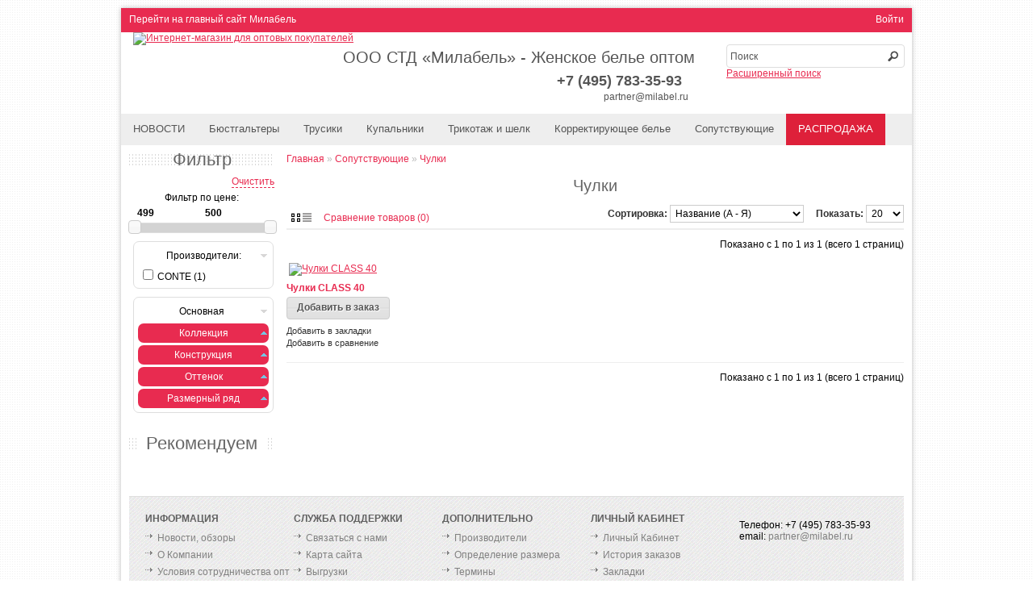

--- FILE ---
content_type: text/html; charset=utf-8
request_url: https://partner.milabel.ru/soput/obekt-ne-nayden9156-84a2001e6737673411e27be883bd31ca
body_size: 7687
content:

















<?xml version="1.0" encoding="UTF-8"?>
<!DOCTYPE html PUBLIC "-//W3C//DTD XHTML 1.0 Strict//EN" "http://www.w3.org/TR/xhtml1/DTD/xhtml1-strict.dtd">
<html xmlns="http://www.w3.org/1999/xhtml" dir="ltr" lang="ru" xml:lang="ru">
<head>
    <meta charset="UTF-8" />
    <title>Чулки / Сопутствующие  - Милабель женское нижнее белье оптом. Купальники, бюстгальтеры, трусики</title>
	<base href="https://partner.milabel.ru/" />
    <meta http-equiv="X-UA-Compatible" content="IE=edge,chrome=1">
	<meta name="yandex-verification" content="baa75e40fc184927" />
	    				<link href="https://img.milabel.ru/image/data/milabel-fav-icon-m.png" rel="icon" />
	        
			<link rel="stylesheet" type="text/css" href="https://partner.milabel.ru/catalog/view/theme/fashopper/stylesheet/stylesheet.css" />
		<link rel="stylesheet" type="text/css" href="https://partner.milabel.ru/catalog/view/theme/fashopper/stylesheet/zakaz.css" />
		<link  rel="stylesheet" type="text/css" href="https://partner.milabel.ru/catalog/view/theme/fashopper/stylesheet/jquery.miniColors.css" media="all" />
		<link rel="stylesheet" href="https://partner.milabel.ru/catalog/view/theme/fashopper/js/poshytip/src/tip-twitter/tip-twitter.css" type="text/css" />
		<link  rel="stylesheet" type="text/css" href="https://partner.milabel.ru/catalog/view/theme/fashopper/stylesheet/cloud-zoom.css" media="all" />
		<link rel="stylesheet" type="text/css" href="https://partner.milabel.ru/catalog/view/theme/fashopper/stylesheet/filterpro.css" />
  		<link rel="stylesheet" type="text/css" href="https://partner.milabel.ru/inc/p/highslid.css" />			<link rel="stylesheet" type="text/css" href="https://partner.milabel.ru/catalog/view/theme/default/stylesheet/filterpro.css" media="screen" />
			<link rel="stylesheet" type="text/css" href="https://partner.milabel.ru/catalog/view/theme/default/stylesheet/stylesheet-news.css" media="screen" />
		<script type="text/javascript" src="https://partner.milabel.ru/catalog/view/javascript/jquery/jquery-1.7.1.min.js"></script>
	<script type="text/javascript" src="https://partner.milabel.ru/catalog/view/javascript/jquery/ui/jquery-ui-1.8.16.custom.min.js"></script>
	<link rel="stylesheet" type="text/css" href="https://partner.milabel.ru/catalog/view/javascript/jquery/ui/themes/ui-lightness/jquery-ui-1.8.16.custom.css" />
	<script type="text/javascript" src="https://partner.milabel.ru/catalog/view/javascript/jquery/ui/external/jquery.cookie.js"></script>
	<script type="text/javascript" src="https://partner.milabel.ru/catalog/view/javascript/jquery/colorbox/jquery.colorbox.js"></script>
	<link rel="stylesheet" type="text/css" href="https://partner.milabel.ru/catalog/view/javascript/jquery/colorbox/colorbox.css" media="screen" />
	<script type="text/javascript" src="https://partner.milabel.ru/catalog/view/javascript/jquery/tabs.js"></script>
    <script type="text/javascript" src="https://partner.milabel.ru/catalog/view/javascript/reservation.js"></script>
	<script type="text/javascript" src="https://partner.milabel.ru/catalog/view/theme/fashopper/js/common_fashopper.js"></script>
	<script type="text/javascript" src="https://partner.milabel.ru/catalog/view/theme/fashopper/js/scripts.js"></script>
	<script type="text/javascript" src="https://partner.milabel.ru/catalog/view/theme/fashopper/js/jquery.miniColors.js"></script>
	<script type="text/javascript" src="https://partner.milabel.ru/catalog/view/theme/fashopper/js/scrolltopcontrol.js"></script>
	<script type="text/javascript" src="https://partner.milabel.ru/catalog/view/theme/fashopper/js/poshytip/src/jquery.poshytip.min.js"></script>
	<script type="text/javascript" src="https://partner.milabel.ru/catalog/view/theme/fashopper/js/cloud-zoom.1.0.2.min.js"></script>
        
				<script type="text/javascript" src="https://partner.milabel.ru/catalog/view/javascript/jquery/jquery.tmpl.min.js"></script>
			<script type="text/javascript" src="https://partner.milabel.ru/catalog/view/javascript/jquery/jquery.deserialize.js"></script>
			<script type="text/javascript" src="https://partner.milabel.ru/catalog/view/javascript/filterpro.min.js"></script>
		<!--[if IE 7]>
		<link rel="stylesheet" type="text/css" href="/catalog/view/theme/fashopper/stylesheet/ie7.css" />
	<![endif]-->
	<!--[if lt IE 6]>
		<link rel="stylesheet" type="text/css" href="/catalog/view/theme/fashopper/stylesheet/ie6.css" />
		<script type="text/javascript" src="/catalog/view/javascript/DD_belatedPNG_0.0.8a-min.js"></script>
		<script type="text/javascript">
			DD_belatedPNG.fix('#logo img');
		</script>
	<![endif]-->
	<!--[if IE 8]>
		<link rel="stylesheet" type="text/css" href="/catalog/view/theme/fashopper/stylesheet/ie8.css" />
	<![endif]-->

		<style type="text/css">
	.box-product .image {
		padding-left: 0px !important;
		background: none !important;
	}
	.box-product .image span {
		background: none !important;
	}
	.product-list .image {
		padding-left: 0px !important;
		background: none !important;
	}
	.product-list .image span {
		background: none !important;
	}
	.product-grid .image {
			padding-left: 0px !important;
			background: none !important;
	}
	.product-grid .image span {
			background: none !important;
	}
	.product-info .image {
				padding-left: 0px !important;
				background: none !important;
	}
	.product-info .image span {
		padding-bottom: 0px !important;
		padding-right: 0px !important;
		background: none !important;
	}
	</style>
</head>
<body>
<!-- Sliza.ru - Widget -->
<script type="text/javascript" src="https://sliza.ru/widget.php?id=846&h=3a73cbddbd4cf2b4be1f15449787edd7&t=s" async defer></script>
<!-- /// -->


<!-- Yandex.Metrika counter -->
<script type="text/javascript">
    var yaParams = {'Логин': 'Гость', 'Группа покупателя': '0'};

    (function (d, w, c) {
        (w[c] = w[c] || []).push(function() {
            try {
                w.yaCounter28057509 = new Ya.Metrika({id:28057509,
                    webvisor:true,
                    clickmap:true,
                    trackLinks:true,
                    accurateTrackBounce:true,params:window.yaParams||{ }});
        } catch(e) { }
    });

    var n = d.getElementsByTagName("script")[0],
            s = d.createElement("script"),
            f = function () { n.parentNode.insertBefore(s, n); };
    s.type = "text/javascript";
    s.async = true;
    s.src = (d.location.protocol == "https:" ? "https:" : "http:") + "//mc.yandex.ru/metrika/watch.js";

    if (w.opera == "[object Opera]") {
        d.addEventListener("DOMContentLoaded", f, false);
    } else { f(); }
    })(document, window, "yandex_metrika_callbacks");
</script>
<noscript><div><img src="//mc.yandex.ru/watch/19614877" style="position:absolute; left:-9999px;" alt="" /></div></noscript>
<!-- /Yandex.Metrika counter -->

<script type="text/javascript">
    $(function() {
        if ($.browser.msie) {
            $('#ie-monster').css('display', 'block');
        }
    });
</script>
<div id="ie-monster">Внимание! Вы используете браузер Internet Explorer. Для корректной работы сайта рекомендуем использовать браузер <a href="http://www.mozilla.org/ru/firefox/new/">Firefox</a></div>

<div id="container-box"><div id="tw"><!-- ***** Top Wrapper Start ***** -->
	<div id="tw1-box"><!-- ***** Top Wrapper 1 Start ***** -->
		<div class="tw1-container-box">
			<!-- ***** LINKS Start ***** -->
			<div class="links">
                <a href="http://milabel.ru/">Перейти на главный сайт Милабель</a>
				<!--<a href="http://milavica.ru"><img src="/catalog/view/theme/fashopper/image/home.png" alt="home" /></a>-->
				
			</div>
			<!-- ***** LINKS End ***** -->

			<!-- ***** WELCOME Start ***** -->
				<div id="welcome">
										<a href="https://partner.milabel.ru/account/login">Войти</a>									</div>
			<!-- ***** WELCOME End ***** -->
		</div>
	</div><!-- ***** Top Wrapper 1 End ***** -->

	<div id="tw2-box"><!-- ***** Top Wrapper 2 Start ***** -->
		<div class="tw2-container-box">
			<div id="header"><!-- ***** HEADER Start ***** -->

				<!-- ***** LOGO Start */***** -->
									<div id="logo"><a href="https://partner.milabel.ru/"><img src="https://img.milabel.ru/image/data/milabel-opt-logo.png" title="Интернет-магазин для оптовых покупателей" alt="Интернет-магазин для оптовых покупателей" /></a></div>
								<!-- ***** LOGO End ***** -->

			<!-- ***** CURRENCIES Start ***** -->
						<!-- ***** CURRENCIES End ***** -->

			<!-- ***** LANGUAGES Start ***** -->
						<!-- ***** LANGUAGES End ***** -->

			<div id="name" style="font-weight:400;">ООО СТД «Милабель» - Женское белье оптом</div>
				<!-- ***** SEARCH Start ***** -->
				<div id="search">
					<div class="button-search"></div>
											<input type="text" name="filter_name" value="Поиск" onclick="this.value = '';" />
						<!-- <input type="text" name="filter_name" value="Поиск" onclick="this.value = '';" onblur="if (this.value == ''){this.value = 'Поиск';}" onfocus="if (this.value == 'Поиск'){this.value = '';}" onkeydown="this.style.color = '#777'; font-style = 'normal'; " /> -->
										<span><a href="/index.php?route=product/search" title="Расширенный поиск">Расширенный поиск</a></span>
				</div>
				<!-- ***** SEARCH End ***** -->

				<!-- ***** CONTACTS Start ***** -->
									<div id="call">
					<b>+7 (495) 783-35-93</b><br />
					<a href="mailto:partner@milabel.ru">partner@milabel.ru</a>
					</div>
								<!-- ***** CONTACTS End ***** -->

				<!-- ***** CART Start ***** -->

				

				<!-- ***** CART End ***** -->

			</div><!-- ***** HEADER End ***** -->
		</div>
	</div><!-- ***** Top Wrapper 2 End ***** -->

	<div id="tw3-box"><!-- ***** Top Wrapper 3 Start ***** -->
		<div class="tw3-container-box">
			<!-- ***** MENU Start 1***** -->
						<div id="menu">
				<ul>
				<li><a href="/news">НОВОСТИ</a>
								
					<li ><a  href="https://partner.milabel.ru/byustgaltery">Бюстгальтеры</a>
												<div>
														<ul>
																																		<li><a href="https://partner.milabel.ru/byustgaltery/bralett">Бралетт (4)</a></li>
																																			<li><a href="https://partner.milabel.ru/byustgaltery/byustgalter-top">Бюстгальтер-топ (7)</a></li>
																																			<li><a href="https://partner.milabel.ru/byustgaltery/pushup">Пуш-ап (19)</a></li>
																																			<li><a href="https://partner.milabel.ru/byustgaltery/gelevyy-pushup">Гелевый пуш-ап (6)</a></li>
																																			<li><a href="https://partner.milabel.ru/byustgaltery/balkonet">Балконет (20)</a></li>
																																			<li><a href="https://partner.milabel.ru/byustgaltery/mjagkaja-chashka">Мягкая чашка (36)</a></li>
																																			<li><a href="https://partner.milabel.ru/byustgaltery/formovannaya-chashka">Формованная чашка (7)</a></li>
																																			<li><a href="https://partner.milabel.ru/byustgaltery/poluporolon">Полупоролон (13)</a></li>
																																			<li><a href="https://partner.milabel.ru/byustgaltery/korsety-dekorativnye">Корсеты декоративные (2)</a></li>
																								</ul>
													</div>
											</li>
								
					<li ><a  href="https://partner.milabel.ru/trusiki">Трусики</a>
												<div>
														<ul>
																																		<li><a href="https://partner.milabel.ru/trusiki/slip">Слип (38)</a></li>
																																			<li><a href="https://partner.milabel.ru/trusiki/string">Стринг (4)</a></li>
																																			<li><a href="https://partner.milabel.ru/trusiki/maksi">Макси (22)</a></li>
																																			<li><a href="https://partner.milabel.ru/trusiki/brify">Брифы (33)</a></li>
																																			<li><a href="https://partner.milabel.ru/trusiki/tanga">Танга (31)</a></li>
																																			<li><a href="https://partner.milabel.ru/trusiki/shortiki">Шортики (2)</a></li>
																								</ul>
													</div>
											</li>
								
					<li ><a  href="https://partner.milabel.ru/kupalniki">Купальники</a>
												<div>
														<ul>
																																		<li><a href="https://partner.milabel.ru/kupalniki/kupalnik-slitnyy">Купальник слитный (3)</a></li>
																																			<li><a href="https://partner.milabel.ru/kupalniki/kupalnik-byust">Купальник-бюст (15)</a></li>
																																			<li><a href="https://partner.milabel.ru/kupalniki/kupalnik-trusy">Купальник-трусы (18)</a></li>
																																			<li><a href="https://partner.milabel.ru/kupalniki/kupalnyy-kostyum">Купальный костюм (5)</a></li>
																																			<li><a href="https://partner.milabel.ru/kupalniki/pljazhnaja-odezhda">Пляжная одежда (1)</a></li>
																								</ul>
													</div>
											</li>
								
					<li ><a  href="https://partner.milabel.ru/trikotazh-i-shelk">Трикотаж и шелк</a>
												<div>
														<ul>
																																		<li><a href="https://partner.milabel.ru/trikotazh-i-shelk/bele-dlya-sna">Белье для сна (21)</a></li>
																																			<li><a href="https://partner.milabel.ru/trikotazh-i-shelk/bodi">Боди (2)</a></li>
																																			<li><a href="https://partner.milabel.ru/trikotazh-i-shelk">Нижние юбки (1)</a></li>
																																			<li><a href="https://partner.milabel.ru/trikotazh-i-shelk">Ночные сорочки (14)</a></li>
																																			<li><a href="https://partner.milabel.ru/trikotazh-i-shelk/odezhda-dlja-doma">Одежда для дома (12)</a></li>
																																			<li><a href="https://partner.milabel.ru/trikotazh-i-shelk">Пеньюары (6)</a></li>
																																			<li><a href="https://partner.milabel.ru/trikotazh-i-shelk">Пижамы (32)</a></li>
																																			<li><a href="https://partner.milabel.ru/trikotazh-i-shelk/termobele">Термобелье (11)</a></li>
																																			<li><a href="https://partner.milabel.ru/trikotazh-i-shelk/futbolki">Футболки (12)</a></li>
																																			<li><a href="https://partner.milabel.ru/trikotazh-i-shelk">Халаты (4)</a></li>
																								</ul>
													</div>
											</li>
								
					<li ><a  href="https://partner.milabel.ru/korrektiruyuschee">Корректирующее белье</a>
												<div>
														<ul>
																																		<li><a href="https://partner.milabel.ru/korrektiruyuschee">Грации (1)</a></li>
																																			<li><a href="https://partner.milabel.ru/korrektiruyuschee">Колготки корректирующие (1)</a></li>
																																			<li><a href="https://partner.milabel.ru/korrektiruyuschee">Корсетные комбинации (1)</a></li>
																																			<li><a href="https://partner.milabel.ru/korrektiruyuschee/trusy-korsetnye">Трусы корсетные (1)</a></li>
																								</ul>
													</div>
											</li>
								
					<li ><a  href="https://partner.milabel.ru/soput">Сопутствующие</a>
												<div>
														<ul>
																																		<li><a href="https://partner.milabel.ru/soput/byustgalter-svadebnyy">Гольфы (3)</a></li>
																																			<li><a href="https://partner.milabel.ru/soput/legginsi">Леггинсы (1)</a></li>
																																			<li><a href="https://partner.milabel.ru/soput/noski">Носки (10)</a></li>
																																			<li><a href="https://partner.milabel.ru/soput/obekt-ne-nayden9156-84a2001e6737673411e27be883bd31ca">Чулки (1)</a></li>
																								</ul>
													</div>
											</li>
								
					<li  style=' background-color: #de203a; ' ><a  style=' color: #FFF; '  href="https://partner.milabel.ru/sale">РАСПРОДАЖА</a>
											</li>
								</ul>
			</div>
						<!-- ***** MENU End ***** -->
		</div>
	</div><!-- ***** Top Wrapper 3 End ***** -->

</div><!-- ***** Top Wrapper End ***** -->

<div id="container">
		<div id="notification"></div><div id="column-left">
    <div class="box">
	<div class="box-heading">Фильтр</div>
	<div class="box-content">
		<div style="height: 15px"><a class="clear_filter">Очистить</a></div>
		<form id="filterpro">
										<input type="hidden" class="m_name" id="m_103" value="CONTE">
							
						<input type="hidden" name="category_id" value="263">
			<input type="hidden" name="page" id="filterpro_page" value="0">
			<input type="hidden" name="path" value="175_263">
			<input type="hidden" name="sort" id="filterpro_sort" value="">
			<input type="hidden" name="order" id="filterpro_order" value="">
			<input type="hidden" name="limit" id="filterpro_limit" value="">

			<div class="price_slider" >
				<label for="min_price">Фильтр по цене:</label><br/>
				<table>
					<tr>
						<td><input class="price_limit" type="text" name="min_price" value="-1" id="min_price"/></td>
						<td><input class="price_limit" type="text" name="max_price" value="-1" id="max_price"/></td>
					</tr>
				</table>

			<div id="slider-range"></div>

			</div>
						<div class="option_box">
				<div class="option_name">Производители:</div>
								<table class="collapsible">
										<tr>
						<td>
							<input id="manufacturer_103" class="manufacturer_value filtered"
								   type="checkbox" name="manufacturer[]"
								   value="103">
						</td>
						<td>
							<label for="manufacturer_103">CONTE</label>
						</td>
					</tr>
									</table>
							</div>
			
									<div class="option_box">
				<div class="attribute_group_name">Основная</div>
								<div class="attribute_box">
					<div class="option_name hided" style="    background-color: #E82B50;    color: #FFF;    border-radius: 7px; margin-top: 3px;">Коллекция</div>
										<table class="collapsible" style="display: none;">
												<tr>
							<td>
								<input class="filtered a_name"
									   id="attribute_value_140"
									   type="checkbox" name="attribute_value[14][]"
									   at_v_i="14_Сопутствующие товары"
									   value="Сопутствующие товары">
							</td>
							<td>
								<label for="attribute_value_140"
									   at_v_t="14_Сопутствующие товары"
									   data-value = "Сопутствующие товары"
									   value="Сопутствующие товары">Сопутствующие товары</label>
							</td>
						</tr>
											</table>
									</div>
								<div class="attribute_box">
					<div class="option_name hided" style="    background-color: #E82B50;    color: #FFF;    border-radius: 7px; margin-top: 3px;">Конструкция</div>
										<table class="collapsible" style="display: none;">
												<tr>
							<td>
								<input class="filtered a_name"
									   id="attribute_value_150"
									   type="checkbox" name="attribute_value[15][]"
									   at_v_i="15_Чулки"
									   value="Чулки">
							</td>
							<td>
								<label for="attribute_value_150"
									   at_v_t="15_Чулки"
									   data-value = "Чулки"
									   value="Чулки">Чулки</label>
							</td>
						</tr>
											</table>
									</div>
								<div class="attribute_box">
					<div class="option_name hided" style="    background-color: #E82B50;    color: #FFF;    border-radius: 7px; margin-top: 3px;">Оттенок</div>
										<table class="collapsible" style="display: none;">
												<tr>
							<td>
								<input class="filtered a_name"
									   id="attribute_value_280"
									   type="checkbox" name="attribute_value[28][]"
									   at_v_i="28_КОРИЧНЕВЫЙ"
									   value="КОРИЧНЕВЫЙ">
							</td>
							<td>
								<label for="attribute_value_280"
									   at_v_t="28_КОРИЧНЕВЫЙ"
									   data-value = "КОРИЧНЕВЫЙ"
									   value="КОРИЧНЕВЫЙ">КОРИЧНЕВЫЙ</label>
							</td>
						</tr>
												<tr>
							<td>
								<input class="filtered a_name"
									   id="attribute_value_281"
									   type="checkbox" name="attribute_value[28][]"
									   at_v_i="28_ТЕЛЕСНЫЙ"
									   value="ТЕЛЕСНЫЙ">
							</td>
							<td>
								<label for="attribute_value_281"
									   at_v_t="28_ТЕЛЕСНЫЙ"
									   data-value = "ТЕЛЕСНЫЙ"
									   value="ТЕЛЕСНЫЙ">ТЕЛЕСНЫЙ</label>
							</td>
						</tr>
												<tr>
							<td>
								<input class="filtered a_name"
									   id="attribute_value_282"
									   type="checkbox" name="attribute_value[28][]"
									   at_v_i="28_ЧЕРНЫЙ"
									   value="ЧЕРНЫЙ">
							</td>
							<td>
								<label for="attribute_value_282"
									   at_v_t="28_ЧЕРНЫЙ"
									   data-value = "ЧЕРНЫЙ"
									   value="ЧЕРНЫЙ">ЧЕРНЫЙ</label>
							</td>
						</tr>
											</table>
									</div>
								<div class="attribute_box">
					<div class="option_name hided" style="    background-color: #E82B50;    color: #FFF;    border-radius: 7px; margin-top: 3px;">Размерный ряд</div>
										<table class="collapsible" style="display: none;">
												<tr>
							<td>
								<input class="filtered a_name"
									   id="attribute_value_190"
									   type="checkbox" name="attribute_value[19][]"
									   at_v_i="19_1/2"
									   value="1/2">
							</td>
							<td>
								<label for="attribute_value_190"
									   at_v_t="19_1/2"
									   data-value = "1/2"
									   value="1/2">1/2</label>
							</td>
						</tr>
												<tr>
							<td>
								<input class="filtered a_name"
									   id="attribute_value_191"
									   type="checkbox" name="attribute_value[19][]"
									   at_v_i="19_3/4"
									   value="3/4">
							</td>
							<td>
								<label for="attribute_value_191"
									   at_v_t="19_3/4"
									   data-value = "3/4"
									   value="3/4">3/4</label>
							</td>
						</tr>
											</table>
									</div>
							</div>
						
					</form>
	</div>


<script id="productTemplate" type="text/x-jquery-tmpl">
	<div>
		{{if thumb}}
			<div class="image">{{if itsnew == 1}}<div class="div_new"></div>{{/if}}{{if sale == 1}}<div class="div_sale"></div>{{/if}}<a href="${href}" rel="nofollow"><img src="${thumb}" title="${name}" alt="${name}"/></a></div>
		{{/if}}
		<div class="name"><a href="${href}" rel="nofollow">${name}</a>
			<div class="extra" style="color: #444;">
				{{if sku}}
				<span style="color:#38b0e3">SKU:</span> ${sku} <br/>
				{{/if}}
				{{if model}}
				<span style="color:#38b0e3">Модель:</span> ${model} <br/>
				{{/if}}
				{{if brand}}
				<span style="color:#38b0e3">Производитель:</span> ${brand} <br/>
				{{/if}}
				{{if location}}
				<span style="color:#38b0e3">Location:</span> ${location} <br/>
				{{/if}}
				{{if upc}}
				<span style="color:#38b0e3">UPC:</span> ${upc} <br/>
				{{/if}}
				{{if stock}}
				<span style="color:#38b0e3">Наличие:</span> ${stock} <br/>
				{{/if}}
			</div>
		</div>
		<div class="description">${description}</div>
		{{if price}}
			<div class="price">
				{{if special }}
					<span class="price-old">${price}</span> <span class="price-new">${special}</span>
				{{else}}
					${price}
				{{/if}}
				{{if tax}}
					<br/>
					<span class="price-tax">С налогом: ${tax}</span>
				{{/if}}
			</div>
		{{/if}}
		{{if rating}}
			<div class="rating"><img src="catalog/view/theme/default/image/stars-${rating}.png" alt="${reviews}" /></div>
		{{/if}}
		<div class="cart"><a onclick="addToCart('${product_id}');" class="button"><span>Добавить в заказ</span></a></div>
		<div class="wishlist"><a onclick="addToWishList('${product_id}');">Добавить в закладки</a></div>
		<div class="compare"><a onclick="addToCompare('${product_id}');">Добавить в сравнение</a></div>
	</div>
</script>
</div>

    <div class="box">
  <div class="box-heading"><span>Рекомендуем</span></div>
  <div class="box-content">
    <div class="box-product">
          </div>
  </div>
</div>
  </div>
 
<div id="content">  <div class="breadcrumb">
        <a href="https://partner.milabel.ru/">Главная</a>
         &raquo; <a href="https://partner.milabel.ru/soput">Сопутствующие</a>
         &raquo; <a href="https://partner.milabel.ru/soput/obekt-ne-nayden9156-84a2001e6737673411e27be883bd31ca">Чулки</a>
      </div>
  <h1>Чулки</h1>
    <div class="product-filter">
    <div class="display"><b>Отображение:</b> список <b>/</b> <a onclick="display('grid');">сетка</a></div>
    <div class="limit"><b>Показать:</b>
      <select onchange="doFilter(false);//location = this.value;">
                        <option value="https://partner.milabel.ru/soput/obekt-ne-nayden9156-84a2001e6737673411e27be883bd31ca?limit=20" selected="selected">20</option>
                                <option value="https://partner.milabel.ru/soput/obekt-ne-nayden9156-84a2001e6737673411e27be883bd31ca?limit=25">25</option>
                                <option value="https://partner.milabel.ru/soput/obekt-ne-nayden9156-84a2001e6737673411e27be883bd31ca?limit=50">50</option>
                                <option value="https://partner.milabel.ru/soput/obekt-ne-nayden9156-84a2001e6737673411e27be883bd31ca?limit=75">75</option>
                                <option value="https://partner.milabel.ru/soput/obekt-ne-nayden9156-84a2001e6737673411e27be883bd31ca?limit=100">100</option>
                      </select>
    </div>
    <div class="sort"><b>Сортировка:</b>
      <select onchange="doFilter(false);//location = this.value;">
                        <option value="https://partner.milabel.ru/soput/obekt-ne-nayden9156-84a2001e6737673411e27be883bd31ca?sort=pd.name&order=ASC">По умолчанию</option>
                                <option value="https://partner.milabel.ru/soput/obekt-ne-nayden9156-84a2001e6737673411e27be883bd31ca?sort=pd.name&order=ASC" selected="selected">Название (А - Я)</option>
                                <option value="https://partner.milabel.ru/soput/obekt-ne-nayden9156-84a2001e6737673411e27be883bd31ca?sort=pd.name&order=DESC">Название (Я - А)</option>
                                <option value="https://partner.milabel.ru/soput/obekt-ne-nayden9156-84a2001e6737673411e27be883bd31ca?sort=p.price&order=ASC">Цена (низкая &gt; высокая)</option>
                                <option value="https://partner.milabel.ru/soput/obekt-ne-nayden9156-84a2001e6737673411e27be883bd31ca?sort=p.price&order=DESC">Цена (высокая &gt; низкая)</option>
                                <option value="https://partner.milabel.ru/soput/obekt-ne-nayden9156-84a2001e6737673411e27be883bd31ca?sort=p.model&order=ASC">Модель (А- Я)</option>
                                <option value="https://partner.milabel.ru/soput/obekt-ne-nayden9156-84a2001e6737673411e27be883bd31ca?sort=p.model&order=DESC">Модель (Я - А)</option>
                      </select>
    </div>
	<div class="product-compare"><a href="https://partner.milabel.ru/product/compare" id="compare-total">Сравнение товаров (0)</a></div>
  </div>
  <div class="pagination"><div class="results">Показано с 1 по 1 из 1 (всего 1 страниц)</div></div>
  <div class="product-list">
        <div>
            <div class="image">
                  <a href="https://partner.milabel.ru/soput/obekt-ne-nayden9156-84a2001e6737673411e27be883bd31ca/16734-chulki-class-40.html" rel="nofollow"><span>	<img src="https://img.milabel.ru/image/cache/milabel/16371-1-150x200.jpg" title="Чулки CLASS 40" alt="Чулки CLASS 40" />
	</span></a></div>
            <div class="name"><a href="https://partner.milabel.ru/soput/obekt-ne-nayden9156-84a2001e6737673411e27be883bd31ca/16734-chulki-class-40.html" rel="nofollow">Чулки CLASS 40</a></div>
      <div class="description"><noindex>Плотные чулки из мультифиламентных нитей с ажурной самоподдерживающейся эластичной резинкой.Плотность: 40 DENСостав: 84% Полиамид, 16% Эластан..</noindex></div>
                  <div class="cart">
        <input type="button" value="Добавить в заказ" onclick="addToCart('16734');" class="button" />
      </div>
      <div class="wishlist"><a onclick="addToWishList('16734');">&#43;&nbsp;Добавить в закладки</a></div>
      <div class="compare"><a onclick="addToCompare('16734');">&#43;&nbsp;Добавить в сравнение</a></div>
    </div>
      </div>
  <div class="pagination"><div class="results">Показано с 1 по 1 из 1 (всего 1 страниц)</div></div>
        <div class="category-description">
    </div>
    </div>
<script type="text/javascript"><!--
function display(view) {
	if (view == 'list') {
		$('.product-grid').attr('class', 'product-list');

		$('.product-list > div').each(function(index, element) {
			html  = '<div class="right">';

			html += '</div>';

			html += '<div class="left">';

			var image = $(element).find('.image').html();

			if (image != null) {
				html += '<div class="image">' + image + '</div>';
			}

			html += '  <div class="name">' + $(element).find('.name').html() + '</div>';
			html += '  <div class="description">' + $(element).find('.description').html() + '</div>';

			var rating = $(element).find('.rating').html();

			if (rating != null) {
				html += '<div class="rating">' + rating + '</div>';
			}

			var price = $(element).find('.price').html();

			if (price != null) {
				html += '<div class="price">' + price  + '</div>';
			}

			html += '  <div class="cart">' + $(element).find('.cart').html() + '</div>';
			html += '  <div class="wishlist">' + $(element).find('.wishlist').html() + '</div>';
			html += '  <div class="compare">' + $(element).find('.compare').html() + '</div>';



			html += '</div>';


			$(element).html(html);
		});

		$('.display').html('&nbsp;&nbsp;<a onclick="display(\'grid\');"><img src="catalog/view/theme/fashopper/image/grid.png"></a>&nbsp;<img src="catalog/view/theme/fashopper/image/list-active.png">');

		$.cookie('display', 'list');
	} else {
		$('.product-list').attr('class', 'product-grid');

		$('.product-grid > div').each(function(index, element) {
			html = '';

			var image = $(element).find('.image').html();

			if (image != null) {
				html += '<div class="image">' + image + '</div>';
			}

			html += '<div class="name">' + $(element).find('.name').html() + '</div>';
			html += '<div class="description">' + $(element).find('.description').html() + '</div>';

			var price = $(element).find('.price').html();

			if (price != null) {
				html += '<div class="price">' + price  + '</div>';
			}

			/* var rating = $(element).find('.rating').html();

			if (rating != null) {
				html += '<div class="rating">' + rating + '</div>';
			} */

			html += '<div class="cart">' + $(element).find('.cart').html() + '</div>';
			html += '<div class="wishlist">' + $(element).find('.wishlist').html() + '</div>';
			html += '<div class="compare">' + $(element).find('.compare').html() + '</div>';

			$(element).html(html);
		});

		$('.display').html('&nbsp;&nbsp;<img src="catalog/view/theme/fashopper/image/grid-active.png">&nbsp;<a onclick="display(\'list\');"><img src="catalog/view/theme/fashopper/image/list.png"></a>');

		$.cookie('display', 'grid');
	}
}

view = $.cookie('display');

if (view) {
	display(view);
} else {
	display('grid');
}
//--></script>
</div>
<div id="bw"><!-- ***** BOTTOMBAR Start ***** -->
	<div id="bw1-box">
		<div class="bw1-container-box">
			<div id="footer">
			  <div class="column">
				<h3>Информация</h3>
				<ul>
				  				  <li><a href="https://partner.milabel.ru/news">Новости, обзоры</a></li>
				  				  <li><a href="https://partner.milabel.ru/about">О Компании</a></li>
				  				  <li><a href="https://partner.milabel.ru/opt">Условия сотрудничества опт</a></li>
				  				  <li><a href="https://partner.milabel.ru/sp">Организаторам СП</a></li>
				  				  <li><a href="https://partner.milabel.ru/faq">Ответы на частые вопросы</a></li>
				  				</ul>
			  </div>
			  <div class="column">
				<h3>Служба поддержки</h3>
				<ul>
				  <li><a href="https://partner.milabel.ru/information/contact">Связаться с нами</a></li>
				  <li><a href="https://partner.milabel.ru/information/sitemap">Карта сайта</a></li>
				  <li><a href="https://partner.milabel.ru/feed">Выгрузки</a></li>
				</ul>
			  </div>
			  <div class="column">
				<h3>Дополнительно</h3>
				<ul>
				  <li><a href="https://partner.milabel.ru/product/manufacturer">Производители</a></li>
				  <li><a href="/information/information&information_id=11">Определение размера</a></li>
				  <li><a href="/term">Термины</a></li>
				</ul>
			  </div>
			  <div class="column">
				<h3>Личный Кабинет</h3>
				<ul>
				  <li><a href="https://partner.milabel.ru/account/account">Личный Кабинет</a></li>
				  <li><a href="https://partner.milabel.ru/account/order">История заказов</a></li>
				  <li><a href="https://partner.milabel.ru/account/wishlist">Закладки</a></li>
				</ul>
			  </div>
			  <!-- ***** SOCIAL PROFILES Start ***** -->
				  <div class="column">
										<h3></h3>
													Телефон: +7 (495) 783-35-93<br />
																			email: <a href="mailto:partner@milabel.ru">partner@milabel.ru</a>
										  </div>
				<!-- ***** SOCIAL PROFILES Start ***** -->
			</div>
		</div>
	</div>
	<div id="bw2-box">
		<div class="bw2-container-box">
			<div id="credits"></div>			<div id="powered">Интернет-магазин для оптовых покупателей</div>
		</div>
	</div>
</div><!-- ***** BOTTOMBAR Start ***** -->
</div>
<script>
  (function(i,s,o,g,r,a,m){i['GoogleAnalyticsObject']=r;i[r]=i[r]||function(){
  (i[r].q=i[r].q||[]).push(arguments)},i[r].l=1*new Date();a=s.createElement(o),
  m=s.getElementsByTagName(o)[0];a.async=1;a.src=g;m.parentNode.insertBefore(a,m)
  })(window,document,'script','https://www.google-analytics.com/analytics.js','ga');

  ga('create', 'UA-90602122-1', 'auto');
  ga('send', 'pageview');

</script>

</body></html>











--- FILE ---
content_type: text/html; charset=utf-8
request_url: https://partner.milabel.ru/index.php?route=module/filterpro/getproducts
body_size: 786
content:

















{"result":[{"product_id":"16734","sku":false,"model":false,"brand":false,"location":false,"upc":false,"stock":false,"itsnew":0,"sale":0,"proc":0,"image":"https:\/\/img.milabel.ru\/image\/cache\/milabel\/16371-1-150x200.jpg","thumb":"https:\/\/img.milabel.ru\/image\/cache\/milabel\/16371-1-150x200.jpg","special":false,"tax":false,"rating":false,"name":"\u0427\u0443\u043b\u043a\u0438 CLASS 40","description":"\u041f\u043b\u043e\u0442\u043d\u044b\u0435 \u0447\u0443\u043b\u043a\u0438 \u0438\u0437 \u043c\u0443\u043b\u044c\u0442\u0438\u0444\u0438\u043b\u0430\u043c\u0435\u043d\u0442\u043d\u044b\u0445 \u043d\u0438\u0442\u0435\u0439 \u0441 \u0430\u0436\u0443\u0440\u043d\u043e\u0439 \u0441\u0430\u043c\u043e\u043f\u043e\u0434\u0434\u0435\u0440\u0436\u0438\u0432\u0430\u044e\u0449\u0435\u0439\u0441\u044f \u044d\u043b\u0430\u0441\u0442\u0438\u0447\u043d\u043e\u0439 \u0440\u0435\u0437\u0438\u043d\u043a\u043e\u0439.\u041f\u043b\u043e\u0442\u043d\u043e\u0441\u0442..","price":false,"href":"https:\/\/partner.milabel.ru\/soput\/obekt-ne-nayden9156-84a2001e6737673411e27be883bd31ca\/16734-chulki-class-40.html"}],"min_price":499.38,"max_price":499.38,"pagination":"<div class=\"results\">\u041f\u043e\u043a\u0430\u0437\u0430\u043d\u043e \u0441 1 \u043f\u043e 1 \u0438\u0437 1 (\u0432\u0441\u0435\u0433\u043e 1 \u0441\u0442\u0440\u0430\u043d\u0438\u0446)<\/div>","totals_data":{"manufacturers":[{"id":"103","t":"1"}],"options":[{"id":"14876","t":"1"},{"id":"18293","t":"1"},{"id":"18294","t":"1"},{"id":"19355","t":"1"},{"id":"19453","t":"1"},{"id":"19454","t":"1"},{"id":"22165","t":"1"},{"id":"25595","t":"1"},{"id":"26816","t":"1"},{"id":"26817","t":"1"},{"id":"32437","t":"1"}],"attributes":[{"id":"14","text":"\u0421\u043e\u043f\u0443\u0442\u0441\u0442\u0432\u0443\u044e\u0449\u0438\u0435 \u0442\u043e\u0432\u0430\u0440\u044b","t":"1"},{"id":"15","text":"\u0427\u0443\u043b\u043a\u0438","t":"1"},{"id":"18","text":"Bronzo","t":"1"},{"id":"18","text":"naturel","t":"1"},{"id":"18","text":"Nero","t":"1"},{"id":"18","text":"Shade","t":"1"},{"id":"19","text":"1\/2","t":"1"},{"id":"19","text":"3\/4","t":"1"},{"id":"28","text":"\u041a\u041e\u0420\u0418\u0427\u041d\u0415\u0412\u042b\u0419","t":"1"},{"id":"28","text":"\u0422\u0415\u041b\u0415\u0421\u041d\u042b\u0419","t":"1"},{"id":"28","text":"\u0427\u0415\u0420\u041d\u042b\u0419","t":"1"}]}}











--- FILE ---
content_type: text/css
request_url: https://partner.milabel.ru/catalog/view/theme/fashopper/stylesheet/stylesheet.css
body_size: 8999
content:
@charset "utf-8";
/*
**
******************************************************************************
******	Theme Name: Fashopper OpenCart Theme
******	Theme URI: http://www.sokothemes.com/fashopper
******	Description: Fashion and Apparel OpenCart Theme
******	Author: The Sokopedian
******	Author URI: http://www.sokopedia.com/sokopedian
******	Version: 1.0 for OpenCart Version 1.5.2x
******	Designed & Handcrafted by the Sokopedian for SokoThemes
******************************************************************************
**
*/
/* ==== Eric Meyer CSS Reset ==== */
html, body, div, span, applet, object, iframe, h1, h2, h3, h4, h5, h6, p, blockquote, pre,
a, abbr, acronym, address, big, cite, code, del, dfn, em, font, img, ins, kbd, q, s, samp,
small, strike, strong, sub, sup, tt, var, b, u, i, center, dl, dt, dd, ol, ul, li,
fieldset, form, label, legend, table, caption, tbody, tfoot, thead, tr, th, td {
	margin:0;
	padding:0;
	border:0;
	outline:0;
	font-size:100%;
	vertical-align: baseline;
	background:transparent;
}
ol, ul {list-style:none;}

/* Remove focus outline from link's ====*/
:focus {outline:0;}
/* ==== Eric Meyer CSS Reset ====*/
html {
	overflow: -moz-scrollbars-vertical;
	margin: 0;
	padding: 0;
}
body {
	background: #fff url('../image/bg21.png') repeat;
	color: #000000;
	font-family: Arial, Helvetica, sans-serif;
	margin: 0px;
	padding: 0px;
}
body, td, th, input, textarea, select, a {
	font-size: 12px;
}
h1, .welcome {
	color: #656565;
	text-align: center;
	font: Verdana;
	/*margin-top: 30px;*/
	margin-bottom: 8px;
	font-size: 20px;
	font-weight: normal;
	line-height:1.6;
}
h2 {
	color: #656565;
	font-size: 16px;
	margin-top: 0px;
	margin-bottom: 5px;
}p {
	margin-top: 0px;
	margin-bottom: 20px;
	line-height: 18px;
}
ul {
	line-height: 18px;
}
a, a:visited, a b {
	color: #E82B50;
	text-decoration: underline;
	cursor: pointer;
}
a:hover {
	text-decoration: none;
}
a img {
	border: none;
}
form {
	padding: 0;
	margin: 0;
	display: inline;
}
input[type='text'], input[type='password'], textarea {
	background: #fff;
	border: 1px solid #ccc;
	padding: 3px;
	margin-left: 0px;
	margin-right: 0px;
}
select {
	background: #fff;
	border: 1px solid #ccc;
	padding: 2px;
}
label {
	cursor: pointer;
}

/*-------------------------------------------------------------------------------*/
/*    TOP WRAPPER FULL-WIDTH LAYOUT
/*-------------------------------------------------------------------------------*/
#tw {
	background: transparent;
	padding: 0px;
	width: 100%;
	height: 140px;
	top: 0px;
	z-index: 99999;
	position: relative;
}
#tw1 {
	background: #4f4f4f;
	padding: 0px;
	width: 100%;
	height: 30px;
	top: 0px;
	z-index: 30;
	position: relative;
}
#tw1 .tw1-container {
	width: 980px;
	margin-left: auto;
	margin-right: auto;
	text-align: left;
	color: #fff;
	height: 30px;
	position: relative;
}
#tw1 .tw1-container a{
	color: #fff;
	text-decoration: none;
}
#tw1 .links {
	position: relative;
	font-size: 10px;
	margin-top: 0px;
	padding-right: 10px;
	padding-left: 3px;
	padding-top: 7px;
	padding-bottom: 6px;
}
#tw1 .links a {
	float: left;
	display: block;
	padding: 0px 0px 0px 7px;
	color: #fff;
	text-decoration: none;
	font-size: 12px;
}
#tw1 .links a + a {
	margin-left: 8px;
}
#welcome {
	position: absolute;
	top: 0px;
	right: 0px;
	z-index: 5;
	width: 500px;
	text-align: right;
	color: #fff;
	padding-right: 10px;
	padding-top: 7px;
	padding-bottom: 6px;

}
#welcome a {
	color: #fff;
	text-decoration: none;
}
/*-------------------------------------------------------------------------------*/
/*    TOP WRAPPPER BOX LAYOUT 1
/*-------------------------------------------------------------------------------*/

#tw1-box {
	background: transparent;
	padding: 0px;
	width: 100%;
	height: 30px;
	top: 0px;
	z-index: 30;
	position: relative;
}
#tw1-box .tw1-container-box {
	width: 980px;
	margin-left: auto;
	margin-right: auto;
	text-align: left;
	color: #fff;
	height: 30px;
	position: relative;
	background: #E82B50;
}
#tw1-box .tw1-container-box a{
	color: #fff;
	text-decoration: none;
}
#tw1-box .links {
	position: relative;
	font-size: 10px;
	margin-top: 0px;
	padding-right: 10px;
	padding-left: 3px;
	padding-top: 7px;
	padding-bottom: 6px;
}
#tw1-box .links a {
	float: left;
	display: block;
	padding: 0px 0px 0px 7px;
	color: #fff;
	text-decoration: none;
	font-size: 12px;
}
#tw1-box .links a + a {
	margin-left: 8px;
}

/*-------------------------------------------------------------------------------*/
/*    TOP WRAPPPER BOX LAYOUT 2
/*-------------------------------------------------------------------------------*/
#tw2-box {
	background: transparent;
	padding: 0px;
	width: 100%;
	top: 0px;
	z-index: 30;
}
#tw2-box .tw2-container-box {
	width: 980px;
	margin-left: auto;
	margin-right: auto;
	height: 101px;
	background: transparent;
	position: relative;
	background: #ffffff;
}
#tw2-box #language {
	position: absolute;
	top: 10px;
	right: 375px;
	margin-bottom: 10px;
	width: 107px;
	color: #555;
	z-index: 999;
	line-height: 23px;
}

#tw2-box #name {
	position: absolute;
	top: 20px;
	left: 275px;
	margin-bottom: 10px;
	width: 507px;
	color: #555;
	z-index: 999;
	line-height: 23px;
	font-size: 20px;
	font-weight: bold;
}


#tw2-box #language img {
	cursor: pointer;
}
#tw2-box #currency {
	width: 105px;
	position: absolute;
	top: 10px;
	padding-bottom: 10px;
	padding-right: 35px;
	right: 230px;
	color: #555;
	z-index: 999;
	line-height: 23px;
}
#tw2-box #currency a {
	display: inline-block;
	padding: 0px 4px;
	border: 1px solid #CCC;
	color: #999;
	text-decoration: none;
	margin-right: 2px;
	margin-bottom: 2px;
}
#tw2-box #currency a b {
	color: #000;
	text-decoration: none;
}
#tw2-box #header #cart {
	position: absolute;
	top: 44px;
	right: 10px;
	z-index: 9;
	min-width: 300px;
}
#tw2-box #header #cart .heading {
	float: right;
	margin-left: 172px;
	margin-top: 10px;
	padding-top: 5px;
	padding-left: 14px;
	padding-right: 14px;
	padding-bottom: 5px;
	border-top: 1px solid #FFFFFF;
	border-left: 1px solid #FFFFFF;
	border-right: 1px solid #FFFFFF;
	background: #FFF;
	position: relative;
	z-index: 1;
	-webkit-border-radius: 4px 4px 0px 0px;
	-moz-border-radius: 4px 4px 0px 0px;
	-khtml-border-radius: 4px 4px 0px 0px;
	border-radius: 4px 4px 0px 0px;
}
#tw2-box #header #cart .heading h4 {
	color: #333333;
	font-size: 15px;
	font-weight: bold;
	font-family: Arial, Helvetica, sans-serif !important;
	margin-top: 0px;
	margin-bottom: 3px;
}
#tw2-box #header #cart .heading a {
	color: #E82B50;
	text-decoration: none;
}
#tw2-box #header #cart .heading a span {
	background: #FFFFFF url('../image/arrow-down.png') 100% 50% no-repeat;
	padding-right: 15px;
}
#tw2-box #header #cart .content {
	clear: both;
	display: none;
	position: relative;
	top: 0px;
	padding: 8px;
	min-height: 35px;
	border-top: 1px solid #eee;
	border-left: 1px solid #eee;
	border-right: 1px solid #eee;
	border-bottom: 1px solid #eee;
	-webkit-box-shadow: 0px 2px 2px #bbb;
	-moz-box-shadow: 0px 2px 2px #bbb;
	box-shadow: 0px 2px 2px #bbb;
	background: #FFF;
	-webkit-border-radius: 4px 4px 4px 4px;
	-moz-border-radius: 4px 4px 4px 4px;
	-khtml-border-radius: 4px 4px 4px 4px;
	border-radius: 4px 4px 4px 4px;
}
#tw2-box #header #cart.active .heading {
	margin-top: 5px;
	padding-top: 10px;
	padding-bottom: 5px;
}
#tw2-box #header #cart.active .content {
	display: block;
}
.mini-cart-info table {
	border-collapse: collapse;
	width: 100%;
	margin-bottom: 5px;
}
.mini-cart-info td {
	color: #000;
	vertical-align: top;
	padding: 10px 5px;
	border-bottom: 1px solid #EEEEEE;
}
.mini-cart-info .image {
	width: 1px;
}
.mini-cart-info .image img {
	border: 1px solid #EEEEEE;
	text-align: left;
}
.mini-cart-info .name small {
	color: #666;
}
.mini-cart-info .quantity {
	text-align: right;
}
.mini-cart-info td.total {
	text-align: right;
}
.mini-cart-info .remove {
	text-align: right;
}
.mini-cart-info .remove img {
	cursor: pointer;
}
.mini-cart-total {
	text-align: right;
}
.mini-cart-total table {
	border-collapse: collapse;
	display: inline-block;
	margin-bottom: 5px;
}
.mini-cart-total td {
	color: #000;
	padding: 4px;
}
#tw2-box #header #cart .content .checkout {
	text-align: right;
	clear: both;
}
#tw2-box #header #cart .empty {
	padding: 10px;
	text-align: center;
	background: #f6f6f6;
	color: #E82B50;
	-webkit-border-radius: 4px 4px 4px 4px;
	-moz-border-radius: 4px 4px 4px 4px;
	-khtml-border-radius: 4px 4px 4px 4px;
	border-radius: 4px 4px 4px 4px;
}
#tw2-box #header #search {
	position: absolute;
	top: 15px;
	right: 10px;
	width: 220px;
	z-index: 15;
}
#tw2-box #header .button-search {
	position: absolute;
	right: 0px;
	background: url('../image/button-search.png') center center no-repeat;
	width: 28px;
	height: 28px;
	cursor: pointer;
}
#tw2-box #header #search input {
	background: #FFF;
	color: #555;
	padding: 1px 33px 1px 4px;
	width: 182px;
	height: 25px;
	border: 1px solid #ddd;
	-webkit-border-radius: 4px 4px 4px 4px;
	-moz-border-radius: 4px 4px 4px 4px;
	-khtml-border-radius: 4px 4px 4px 4px;
	border-radius: 4px 4px 4px 4px;
}

/*-------------------------------------------------------------------------------*/
/*    HEADER
/*-------------------------------------------------------------------------------*/
#tw2 {
	background: #ffffff;
	padding: 0px;
	width: 100%;
	height: 101px;
	top: 0px;
	z-index: 30;
}
#tw2 .tw2-container {
	width: 980px;
	margin-left: auto;
	margin-right: auto;
	background: transparent;
	position: relative;
}
#call {
	font-family:"Trebuchet MS", Arial, Helvetica, sans-serif;
	font-size: 14px;
	color: #555;
	position: absolute;
	top: 25px;
	right:125px;
	z-index: 10;
	width: 315px;
	height: 30px;
	padding-top:25px;
}
#call b {
	font-size: 18px;
}

#call a {
	text-decoration: none;
	color: #555 !important;
	margin-left: 58px;
}


#header {
	margin-bottom: 7px;
	padding-bottom: 4px;
	position: relative;
	z-index: 99;
}
#header #logo {
	position: absolute;
	top: 0px;
	left: 15px;
}
#language {
	position: absolute;
	top: 10px;
	right: 375px;
	margin-bottom: 10px;
	width: 107px;
	color: #555;
	z-index: 999;
	line-height: 23px;
}
#language img {
	cursor: pointer;
}
#currency {
	width: 105px;
	position: absolute;
	top: 10px;
	padding-bottom: 10px;
	padding-right: 35px;
	right: 230px;
	color: #555;
	z-index: 999;
	line-height: 23px;
}
#currency a {
	display: inline-block;
	padding: 0px 4px;
	border: 1px solid #CCC;
	color: #999;
	text-decoration: none;
	margin-right: 2px;
	margin-bottom: 2px;
}
#currency a b {
	color: #000;
	text-decoration: none;
}
#header #cart {
	position: absolute;
	top: 44px;
	right: 0px;
	z-index: 9;
	min-width: 300px;
}
#header #cart .heading {
	float: right;
	margin-left: 172px;
	margin-top: 15px;
	padding-left: 14px;
	padding-right: 14px;
	padding-bottom: 5px;
	border-top: 1px solid #FFFFFF;
	border-left: 1px solid #FFFFFF;
	border-right: 1px solid #FFFFFF;
	background: #FFF;
	position: relative;
	z-index: 1;
	-webkit-border-radius: 4px 4px 0px 0px;
	-moz-border-radius: 4px 4px 0px 0px;
	-khtml-border-radius: 4px 4px 0px 0px;
	border-radius: 4px 4px 0px 0px;
}
#header #cart .heading h4 {
	color: #333333;
	font-size: 15px;
	font-weight: bold;
	margin-top: 0px;
	margin-bottom: 3px;
}
#header #cart .heading a {
	color: #E82B50;
	text-decoration: none;
}
#header #cart .heading a span {
	background: #FFFFFF url('../image/arrow-down.png') 100% 50% no-repeat;
	padding-right: 15px;
}
#header #cart .content {
	clear: both;
	display: none;
	position: relative;
	top: 0px;
	padding: 8px;
	min-height: 35px;
	border-top: 1px solid #eee;
	border-left: 1px solid #eee;
	border-right: 1px solid #eee;
	border-bottom: 1px solid #eee;
	-webkit-box-shadow: 0px 2px 2px #bbb;
	-moz-box-shadow: 0px 2px 2px #bbb;
	box-shadow: 0px 2px 2px #bbb;
	background: #FFF;
	-webkit-border-radius: 4px 4px 4px 4px;
	-moz-border-radius: 4px 4px 4px 4px;
	-khtml-border-radius: 4px 4px 4px 4px;
	border-radius: 4px 4px 4px 4px;
}
#header #cart.active .heading {
	margin-top: 5px;
	padding-top: 10px;
	padding-bottom: 5px;
}
#header #cart.active .content {
	display: block;
}
#header #cart .cart {
	border-collapse: collapse;
	width: 100%;
	margin-bottom: 5px;
}
#header #cart .cart td {
	color: #000;
	vertical-align: top;
	padding: 10px 5px;
	border-bottom: 1px solid #EEEEEE;
}
#header #cart .cart .image {
	width: 1px;
}
#header #cart .cart .image img {
	border: 1px solid #EEEEEE;
	text-align: left;
}
#header #cart .cart .name small {
	color: #666;
}
#header #cart .cart .quantity {
	text-align: right;
}
#header #cart .cart td.total {
	text-align: right;
}
#header #cart .cart .remove {
	text-align: right;
}
#header #cart .cart .remove img {
	cursor: pointer;
}
#header #cart table.total {
	border-collapse: collapse;
	padding: 5px;
	float: right;
	clear: left;
	margin-bottom: 5px;
}
#header #cart table.total td {
	color: #000;
}
#header #cart .content .checkout {
	text-align: right;
	clear: both;
}
#header #cart .empty {
	padding: 10px;
	text-align: center;
	background: #f6f6f6;
	color: #E82B50;
	-webkit-border-radius: 4px 4px 4px 4px;
	-moz-border-radius: 4px 4px 4px 4px;
	-khtml-border-radius: 4px 4px 4px 4px;
	border-radius: 4px 4px 4px 4px;
}
#header #search {
	position: absolute;
	top: 15px;
	right: 0px;
	width: 220px;
	z-index: 15;
}
#header .button-search {
	position: absolute;
	right: 0px;
	background: url('../image/button-search.png') center center no-repeat;
	width: 28px;
	height: 28px;
	cursor: pointer;
}
#header #search input {
	background: #FFF;
	color: #555;
	padding: 1px 33px 1px 4px;
	width: 182px;
	height: 25px;
	border: 1px solid #ddd;
	-webkit-border-radius: 4px 4px 4px 4px;
	-moz-border-radius: 4px 4px 4px 4px;
	-khtml-border-radius: 4px 4px 4px 4px;
	border-radius: 4px 4px 4px 4px;
}

.div_new {
    position: absolute;
    margin-top: 14px;
    margin-left: 5px;
    background: url('/image/new.jpg') no-repeat;
    width: 60px;
    height: 24px;
    z-index: 999;
}

.div_sale {
    position: absolute;
    margin-top: 168px;
    margin-left: 90px;
    background: url('/image/sale.jpg') no-repeat;
    width: 60px;
    height: 24px;
    z-index: 999;
}


.dropdownselector {
	float: right;
	margin-top: 5px;
	margin-left: 5px;
}
.dropdownselector a {
	text-decoration: none;
	display: block;
}
.dropdownselector .selected {
	background: url('../image/dropdownselector.png') repeat-x;
}
.dropdownselector .selected a {
	background: #fff url('../image/arrow-down2.png') 95px center no-repeat;
	color: #656565 !important;
	padding: 2px 5px 2px 5px;
	width: 101px;
	border: 1px solid #ddd;
	-webkit-border-radius: 4px 4px 4px 4px;
	-moz-border-radius: 4px 4px 4px 4px;
	-khtml-border-radius: 4px 4px 4px 4px;
	border-radius: 4px 4px 4px 4px;
}
.dropdownselector .selected a:hover {
	background: #fff url('../image/arrow-down2.png') 95px center no-repeat;
	border: 1px solid #ddd;
}
.dropdownselector .option {
	position: absolute;
	z-index: 3;
	top: 25px;
	background-color: #fff;
	display: none;
	width: 111px;
	padding-top: 4px;
	border-left: 1px solid #ddd;
	border-right: 1px solid #ddd;
	border-bottom: 1px solid #ddd;
	-webkit-border-radius: 0px 0px 4px 4px;
	-moz-border-radius: 0px 0px 4px 4px;
	-khtml-border-radius: 0px 0px 4px 4px;
	border-radius: 0px 0px 4px 4px;
}
.dropdownselector .option a {
	color:#656565 !important;
	padding: 0px 5px;
}
.dropdownselector .option a:hover {
	background: transparent;
	text-decoration: underline !important;
}
.dropdownselector img {
	position: relative;
	top: 1px;
}

/*-------------------------------------------------------------------------------*/
/*    MENU
/*-------------------------------------------------------------------------------*/
#tw3 {
	background: #f2f2f2;
	padding: 0px;
	width: 100%;
	height: 1px;
	top: 0px;
	position: relative;
}
#tw3 .tw3-container {
	width: 980px;
	margin-left: auto;
	margin-right: auto;
}
#tw3-box {
	background: transparent;
	padding: 0px;
	width: 100%;
	height: 1px;
	top: 0px;
	position: relative;
}
#tw3-box .tw3-container-box {
	width: 980px;
	margin-left: auto;
	margin-right: auto;
	background: #f2f2f2;
}
#menu {
	background: #eee;
	height: 39px;
	margin-bottom: 15px;
	padding: 0px;
}
#menu ul {
	list-style: none;
	margin: 0;
	padding: 0;
}
#menu > ul > li {
	position: relative;
	float: left;
	z-index: 20;
}
#menu > ul > li:hover {
	background: none;
}
#menu > ul > li > a {
	font-size: 13px;
	color: #555;
	line-height: 14px;
	text-decoration: none;
	display: block;
	padding: 12px 15px 13px 15px;
	z-index: 6;
	position: relative;
}
#menu > ul > li > a:hover {
	color: #333;
}
#menu > ul > li:hover > a {
	color: #333;
	background: #aaa;

}
#menu > ul > li > div {
	display: none;
	background: #eee;
	position: absolute;
	z-index: 99999;
	padding: 5px;
	-moz-box-shadow: 0px 0px 6px #bbb;
	-webkit-box-shadow: 0px 0px 6px #bbb;
	box-shadow: 0px 2px 8px #ccc;
}
#menu > ul > li:hover > div {
	display: table;
}
#menu > ul > li > div > ul {
	display: table-cell;
}
#menu > ul > li ul + ul {
	padding-left: 20px;
}
#menu > ul > li ul > li > a {
	text-decoration: none;
	padding: 4px;
	color: #aaa !important;
	display: block;
	white-space: nowrap;
	min-width: 120px;
}
#menu > ul > li ul > li > a:hover {
	background: #aaa;
	color: #333 !important;

}
#menu > ul > li > div > ul > li > a {
	color: #555 !important;
}

/*-------------------------------------------------------------------------------*/
/*    LAYOUT
/*-------------------------------------------------------------------------------*/
#container {
	width: 960px;
	margin-left: auto;
	margin-right: auto;
	text-align: left;
	_height: 100%;
	padding: 40px 10px 0px 10px;
	background: #fff;
}
#container-box {
	width: 980px;
	margin-left: auto;
	margin-right: auto;
	text-align: left;
	
        _height: 100%;
	margin-top: 10px;
	margin-bottom: 10px;
	background: #fff;
	-moz-box-shadow: 0px 0px 6px #bbb;
	-webkit-box-shadow: 0px 0px 6px #bbb;
	box-shadow: 0px 0px 6px #bbb;
}
#column-left {
	float: left;
	width: 180px;
}
#column-right {
	float: right;
	width: 180px;
}
#content {
	min-height: 400px;
	margin-bottom: 25px;
}
#column-left + #column-right + #content, #column-left + #content {
	margin-left: 195px;
}
#column-right + #content {
	margin-right: 195px;
}

/*-------------------------------------------------------------------------------*/
/*    BREADCRUMBS
/*-------------------------------------------------------------------------------*/
.breadcrumb {
	color: #bbb !important;
	margin-bottom: 10px;
}
.breadcrumb a {
	color: #E82B50 !important;
	text-decoration: none;
}
.success, .warning, .attention, .information {
	padding: 10px 10px 10px 33px;
	margin-bottom: 15px;
	color: #555555;
}
.success {
	background: #EAF7D9 url('../image/success.png') 10px center no-repeat;
	border: 1px solid #BBDF8D;
}
.warning {
	background: #FFD1D1 url('../image/warning.png') 10px center no-repeat;
	border: 1px solid #F8ACAC;
}
.attention {
	background: #FFF5CC url('../image/attention.png') 10px center no-repeat;
	border: 1px solid #F2DD8C;
}
.success .close, .warning .close, .attention .close, .information .close {
	float: right;
	padding-top: 4px;
	padding-right: 4px;
	cursor: pointer;
}
.required {
	color: #FF0000;
	font-weight: bold;
}
.error {
	display: block;
	color: #FF0000;
}
.help {
	color: #999;
	font-size: 10px;
	font-weight: normal;
	font-family: Verdana, Geneva, sans-serif;
	display: block;
}
table.form {
	width: 100%;
	border-collapse: collapse;
	margin-bottom: 20px;
}
table.form tr td:first-child {
	width: 150px;
}
table.form > * > * > td {
	color: #000000;
}
table.form td {
	padding: 4px;
}
input.large-field, select.large-field {
	width: 300px;
}
table.list {
	border-collapse: collapse;
	width: 100%;
	border-top: 1px solid #DDDDDD;
	border-left: 1px solid #DDDDDD;
	margin-bottom: 20px;
}
table.list td {
	border-right: 1px solid #DDDDDD;
	border-bottom: 1px solid #DDDDDD;
}
table.list thead td {
	background-color: #EFEFEF;
	padding: 0px 5px;
}
table.list thead td a, .list thead td {
	text-decoration: none;
	color: #222222;
	font-weight: bold;
}
table.list tbody td a {
	text-decoration: underline;
}
table.list tbody td {
	vertical-align: top;
	padding: 0px 5px;
}
table.list .left {
	text-align: left;
	padding: 7px;
}
table.list .right {
	text-align: right;
	padding: 7px;
}
table.list .center {
	text-align: center;
	padding: 7px;
}
.pagination {
	border-top: 1px solid #EEEEEE;
	padding-top: 8px;
	display: inline-block;
	width: 100%;
	margin-bottom: 10px;
}
.pagination .links {
	float: left;
}
.pagination .links a {
	display: inline-block;
	padding: 4px 10px;
	text-decoration: none;
	color: #A3A3A3;
	border: 1px solid #ddd;
	background: #f5f5f5;
	background: -webkit-gradient(linear, left top, left bottom, from(#fff), to(#eee));
	background: -moz-linear-gradient(top, #fff,  #eee);
	background: linear-gradient(#fff, #eee);
}

.pagination .links a:hover {
	color: #000;
}
.pagination .links b {
	display: inline-block;
	padding: 4px 10px;
	font-weight: normal;
	text-decoration: none;
	color: #000;
	border: 1px solid #ddd;
	background: #f5f5f5;
	background: -webkit-gradient(linear, left top, left bottom, from(#fff), to(#eee));
	background: -moz-linear-gradient(top, #fff,  #eee);
	background: linear-gradient(#fff, #eee);
}
.pagination .results {
	float: right;
	padding-top: 3px;
}

/*-------------------------------------------------------------------------------*/
/*    BUTTONS
/*-------------------------------------------------------------------------------*/
a.button, input.button {
	font-family: Arial, Helvetica, sans-serif !important;
	display: inline-block;
	padding-left: 6px;
	text-decoration: none;
	cursor: pointer;
	border: 1px solid #ccc;
	text-shadow: 1px 1px 0px #fff;
	background: url('../image/buttonbg.png') repeat-x left center;
	-webkit-border-radius: 4px 4px 4px 4px;
	-moz-border-radius: 4px 4px 4px 4px;
	-khtml-border-radius: 4px 4px 4px 4px;
	border-radius: 4px 4px 4px 4px;
}
a.button, input.button {
	color: #555;
	line-height: 12px;
	font-size: 12px;
	font-weight: bold;
	display: inline-block;
	padding: 6px 12px 8px 12px;
}
a.button:hover, input.button:hover {
	border: 1px solid #bbb;
	background: url('../image/buttonbghover.png') repeat-x left center;
}
a.button:hover, input.button:hover {
	color: #333;
	text-shadow: 1px 1px 0px #fff;
}

a.button_reg {
	display: inline-block;
	text-align: center;
	text-decoration: none;
	height: 50px;
	width: 210px;
	cursor: pointer;
	background: url('/image/data/registration_button.png') no-repeat no-repeat;
}


.buttons {
	background: #FFFFFF;
	border: 1px solid #EEEEEE;
	overflow: auto;
	padding: 6px;
	margin-bottom: 20px;
}
.buttons .left {
	float: left;
	text-align: left;
}
.buttons .right {
	float: right;
	text-align: right;
}
.buttons .center {
	text-align: center;
	margin-left: auto;
	margin-right: auto;
}
.htabs {
	height: 30px;
	line-height: 16px;
	border-bottom: 1px solid #DDDDDD;
}
.htabs a {
	border-top: 1px solid #DDDDDD;
	border-left: 1px solid #DDDDDD;
	border-right: 1px solid #DDDDDD;
	background: #f6f6f6;
	padding: 7px 15px 6px 15px;
	float: left;
	font-family: Arial, Helvetica, sans-serif;
	font-size: 13px;
	font-weight: bold;
	text-align: center;
	text-decoration: none;
	color: #E82B50;
	margin-right: 2px;
	display: none;
	-webkit-border-radius: 4px 4px 0px 0px;
	-moz-border-radius: 4px 4px 0px 0px;
	-khtml-border-radius: 4px 4px 0px 0px;
	border-radius: 4px 4px 0px 0px;
}
.htabs a.selected {
	padding-bottom: 7px;
	background: #FFFFFF;
}
.tab-content {
	border-left: 1px solid #DDDDDD;
	border-right: 1px solid #DDDDDD;
	border-bottom: 1px solid #DDDDDD;
	padding: 10px;
	margin-bottom: 20px;
	z-index: 2;
	overflow: auto;
	-webkit-border-radius: 0px 0px 4px 4px;
	-moz-border-radius: 0px 0px 4px 4px;
	-khtml-border-radius: 0px 0px 4px 4px;
	border-radius: 0px 0px 4px 4px;
}

/*-------------------------------------------------------------------------------*/
/*    BOX
/*-------------------------------------------------------------------------------*/
.box {
	margin-bottom: 20px;
}
.box .box-heading {
    background: url('../image/headerbg.png') repeat-x left center;
	padding: 0px 10px;
	margin-bottom: 8px;
	font-family: Arial, Helvetica, sans-serif;
	font-size: 22px;
	line-height: 15px;
	color: #656565;
	font-weight: normal;
	text-align: center;
}
.box .box-heading span {
    background: #fff;
	padding: 0px 10px;
	font-family: Arial, Helvetica, sans-serif;

    font-size: 22px;
	color: #656565;
	font-weight: normal;
}
#box-heading {
    background: url('../image/headerbg.png') repeat-x left center;
	padding: 0px 10px;
	margin-bottom: 8px;
	font-family: Arial, Helvetica, sans-serif;
	font-size: 24px;
	line-height: 15px;
	color: #656565;
	font-weight: normal;
	text-align: center;
}
#box-heading span {
    background: #fff;
	padding: 0px 10px;
	font-family: Arial, Helvetica, sans-serif;
	font-size: 24px;
	color: #656565;
	font-weight: normal;
}
.box .box-content {
	background: #FFFFFF;
	padding: 5px 0px;
	text-align: center;
}
.box .box-content ul {
	text-align: left !important;
}
.box .box-content ul {
	list-style: none;
	margin: 0;
	padding: 0;
	text-align: left !important;
}
.box .box-content > ul > li {
	padding: 5px 5px 5px 0px;
}
.box .box-content > ul > li + li {
	border-top: 1px solid #EEEEEE;
}
.box .box-content > ul > li > a {
	text-decoration: none;
	color: #555 !important;
	padding-left: 10px;
}
.box .box-content > ul > li {
	text-decoration: none;
	color: #555 !important;
	background: url('../image/add.gif') 0% 60% no-repeat;
	padding-left: 5px;
}
.box .box-content > ul > li > a:hover {
	color: #333 !important;
}
.box .box-content > ul > li a.active {
	font-weight: bold;
}

/*-------------------------------------------------------------------------------*/
/*    BOX PRODUCTS
/*-------------------------------------------------------------------------------*/
.box-product {
	overflow: hidden;
}
.box-product > div {
	display: inline-block;
	vertical-align: top;
	margin: 10px;
	padding-bottom: 10px;
    border: 1px solid #fff;
    text-align: center;
}
#column-left + #column-right + #content .box-product > div {
	width: 119px;
}
.box-product .image {
	display: block;
	margin-bottom: 0px;
	padding-left: 6px;
	background: url('../image/imageleft.png') no-repeat left bottom;
}
.box-product .image span {
	display: block;
	margin-bottom: 0px;
	background: url('../image/imageright.png') no-repeat right bottom;
}
.box-product .image img {
	padding: 3px;
	/* border: 1px solid #E7E7E7; */
}
.box-product .name a {
	color: #E82B50;
	font-size: 14px;
	text-decoration: none;
	display: block;
	margin-bottom: 4px;
	margin-top: 4px;
}
.box-product .price {
	display: block;
	font-weight: bold;
	color: #333333;
	margin-bottom: 4px;
}
.box-product .price-old {
	color: #F00;
	text-decoration: line-through;
}
.box-product .price-new {
	font-weight: bold;
}
.box-product .rating {
	display: block;
	margin-bottom: 4px;
}

/*-------------------------------------------------------------------------------*/
/*    BOX CATEGORY
/*-------------------------------------------------------------------------------*/
.box-category {
	margin-top: -5px;
}
.box-category ul {
	list-style: none;
	margin: 0;
	padding: 0;
	text-align: left !important;
}
.box-category > ul > li {
	padding: 8px 8px 8px 0px;
}
.box-category > ul > li + li {
	border-top: 1px solid #EEEEEE;
}
.box-category > ul > li > a {
	text-decoration: none;
	color: #555 !important;
	background: url('../image/add.gif') 0px 3px no-repeat;
	padding-left: 15px;
}
.box-category > ul > li > a:hover {
	color: #E82B50 !important;
}
.box-category > ul > li ul {
	display: none;
}
.box-category > ul > li a.active {
	font-weight: bold;
}
.box-category > ul > li a.active + ul {
	display: block;
}
.box-category > ul > li ul > li {
	padding: 5px 5px 0px 15px;
}
.box-category > ul > li ul > li > a {
	text-decoration: none;
	display: block;
	color: #555 !important;
	background: url('../image/add.gif') 0px 3px no-repeat;
	padding-left: 10px;
}
.box-category > ul > li ul > li > a:hover {
}
.box-category > ul > li ul > li > a.active {
	font-weight: bold;
}

/*-------------------------------------------------------------------------------*/
/*    CONTENT
/*-------------------------------------------------------------------------------*/
#content .content {
	padding: 10px;
	overflow: auto;
	margin-bottom: 20px;
	border: 1px solid #EEEEEE;
}
#content .content .left {
	float: left;
	width: 49%;
}
#content .content .right {
	float: right;
	width: 49%;
}

/*-------------------------------------------------------------------------------*/
/*    CATEGORY
/*-------------------------------------------------------------------------------*/
.category-info {
	overflow: auto;
	margin-bottom: 20px;
}
.category-info .image {
	float: left;
	padding: 5px;
	margin-right: 15px;
	border: 1px solid #E7E7E7;
}
.category-list {
	overflow: auto;
	margin-bottom: 20px;
}
.category-list ul {
	float: left;
	width: 100%;
	line-height: 38px;
}


.category-list .div a {
	text-decoration: underline;
	font-weight: bold;
}

/*-------------------------------------------------------------------------------*/
/*    MANUFACTURER
/*-------------------------------------------------------------------------------*/
.manufacturer-list {
	border: 1px solid #DBDEE1;
	padding: 5px;
	overflow: auto;
	margin-bottom: 20px;
}
.manufacturer-heading {
	background: #F8F8F8;
	font-size: 15px;
	font-weight: bold;
	padding: 5px 8px;
	margin-bottom: 6px;
}
.manufacturer-content {
	padding: 8px;
}
.manufacturer-list ul {
	float: left;
	width: 25%;
	margin: 0;
	padding: 0;
	list-style: none;
	margin-bottom: 10px;
}

/*-------------------------------------------------------------------------------*/
/*    PRODUCT
/*-------------------------------------------------------------------------------*/
.product-filter {
	border-bottom: 1px solid #EEEEEE;
	padding-bottom: 5px;
	overflow: auto;
}
.product-filter .display {
	margin-right: 15px;
	float: left;
	padding-top: 10px;
	color: #333;
}
.product-filter .display a {
	font-weight: bold;
}
.product-filter .sort {
	float: right;
	color: #333;
}
.product-filter .limit {
	margin-left: 15px;
	float: right;
	color: #333;
}
.product-filter .product-compare {
	padding-top: 9px;
	margin-bottom: 0px;
	font-weight: normal;
}
.product-filter .product-compare a {
	text-decoration: none;
	font-weight: normal;
}
.product-list > div {
	overflow: auto;
	margin-bottom: 15px;
}
.product-list .right {
	float: right;
	margin-left: 15px;
}
.product-list > div + div {
	border-top: 1px solid #EEEEEE;
	padding-top: 16px;
}
.product-list .image {
	float: left;
	margin-right: 10px;
}
.product-list .image img {
	padding: 3px;
}
.product-list .image {
	display: block;
	margin-bottom: 0px;
	padding-left: 6px;
	background: url('../image/imageleft.png') no-repeat left bottom;
}
.product-list .image span {
	display: block;
	margin-bottom: 0px;
	background: url('../image/imageright.png') no-repeat right bottom;
}
.product-list .name {
	margin-bottom: 3px;
}
.product-list .name a {
	color: #E82B50;
	font-weight: bold;
	font-size: 20px;
	text-decoration: none;
}
.product-list .description {
	line-height: 15px;
	margin-bottom: 5px;
	color: #4D4D4D;
}
.product-list .rating {
	color: #7B7B7B;
}
.product-list .price {
	height: 45px;
	color: #333333;
	font-size: 18px;
	margin-top: 15px;
	margin-bottom: 10px;
}
.product-list .price-old {
	color: #F00;
	text-decoration: line-through;
}
.product-list .price-new {
	font-weight: normal;
}
.product-list .price-tax {
	font-size: 12px;
	font-weight: normal;
	color: #BBBBBB;
}
.product-list .cart {
	margin-bottom: 3px;
	float: left;
}
.product-list .wishlist, .product-list .compare {
	margin-bottom: 3px;
	float: left;
	padding-top:7px;
	margin-left: 10px;
}
.product-list .wishlist a {
	color: #333333;
	text-decoration: none;
	display: block;
}

.product-list .wishlist a:hover {
	color: #E82B50;
}
.product-list .compare a {
	color: #333333;
	text-decoration: none;
	display: block;
}
.product-list .compare a:hover {
	color: #E82B50;
}
.product-grid {
	width: 100%;
	overflow: auto;
}
.product-grid > div {
	width: 160px;
	display: inline-block;
	vertical-align: top;
	margin-right: 20px;
	margin-bottom: 15px;
}
#column-left + #column-right + #content .product-grid > div {
	width: 125px;
}
.product-grid .image {
	display: block;
	margin-bottom: 0px;
	padding-left: 4px;
	background: url('../image/imageleft.png') no-repeat left bottom;
}
.product-grid .image span {
	display: block;
	margin-bottom: 0px;
	background: url('../image/imageright.png') no-repeat right bottom;
}
.product-grid .image img {
	padding: 3px;
}
.product-grid .name a {
	color: #E82B50;
	font-weight: bold;
	text-decoration: none;
	display: block;
	margin-top: 5px;
	margin-bottom: 4px;
}
.product-grid .description {
	display: none;
}
.product-grid .rating {
	display: block;
	margin-bottom: 4px;
}
.product-grid .price {
	display: block;
	font-weight: bold;
	color: #333333;
	margin-bottom: 4px;
	font-size: 12px;
}
.product-grid .price-old {
	color: #F00;
	text-decoration: line-through;
}
.product-grid .price-new {
	font-weight: bold;
}
.product-grid .price .price-tax {
	display: none;
}
.product-grid .cart {
	margin-bottom: 8px;
}
.product-grid .wishlist, .product-grid .compare {
	margin-bottom: 3px;
}
.product-grid .wishlist a {
	color: #333333;
	text-decoration: none;
	font-size: 11px;
	display: block;
}
.product-grid .compare a {
	color: #333333;
	text-decoration: none;
	font-size: 11px;
	display: block;
}

/*-------------------------------------------------------------------------------*/
/*    PRODUCT INFORMATION
/*-------------------------------------------------------------------------------*/
.product-info {
	overflow: auto;
	margin-bottom: 20px;
}
.product-info > .left {
	float: left;
	margin-right: 15px;
	margin-top: 5px;
}
.product-info > .left + .right {
	margin-left: 340px;
	position: relative;
	background: url('../image/infobg.png') repeat right top;
	padding: 5px 5px 1px;
	-webkit-border-radius: 5px 5px 5px 5px;
	-moz-border-radius: 5px 5px 5px 5px;
	-khtml-border-radius: 5px 5px 5px 5px;
	border-radius: 5px 5px 5px 5px;

}
.product-info .image {
	float: left;
	margin-bottom: 20px;
	padding-bottom: 0px;
	padding-left: 4px;
	background: url('../image/imageleft.png') no-repeat left bottom;
}
.product-info .image span {
	float: left;
	padding-bottom: 6px;
	padding-right:5px;
	background: url('../image/imageright.png') no-repeat right bottom;
}
.product-info .fazoom {
        display: block;
        clear: both;
        position: relative;
        top: -10px;
}
.product-info .image-additional {
	width: 335px;
	margin-left: -8px;
	clear: both;
	overflow: hidden;
}
.product-info .image-additional img {
	border: 1px solid #ddd;
	padding: 1px;
	-webkit-border-radius: 3px 3px 3px 3px;
	-moz-border-radius: 3px 3px 3px 3px;
	-khtml-border-radius: 3px 3px 3px 3px;
	border-radius: 3px 3px 3px 3px;
}
.product-info .image-additional a {
	float: left;
	display: block;
	margin-left: 0px;
	margin-bottom: 8px;
}
.product-info .description {
	border-top: 1px solid #ccc;
	border-bottom: 1px solid #ccc;
	padding: 5px 5px 10px 5px;
	margin-bottom: 10px;
	line-height: 20px;
	color: #4D4D4D;
	border-style: dotted;
}
.product-info .description span {
	color: #000;
	font-weight: bold;
}
.product-info .description a {
	color: #4D4D4D;
}
.product-info .price {
	overflow: auto;
	border-bottom: 1px solid #ccc;
	padding: 0px 5px 10px 5px;
	margin-bottom: 10px;
	font-size: 14px;
	font-weight: bold;
	color: #444;
	border-style: dotted;
}
.product-info .priceWrap {
	position: absolute;
	top: 56px;
	right: 13px;
	height: 142px;
	width: 142px;
	text-shadow: 1px 1px 0px #fff;
}
.product-info .priceWrap1 {
	overflow: auto;
	padding: 0px 5px 10px 5px;
	margin-bottom: 10px;
	font-size: 24px;
	font-weight: bold;
	color: #444;
	position: absolute;
	top: 50px;
	right: -5px;
	height: 100px;
	width: 142px;
	text-shadow: 1px 1px 0px #fff;
	text-align: center;
}
.product-info .priceWrap2 {
	overflow: auto;
	padding: 0px 5px 10px 5px;
	margin-bottom: 10px;
	font-size: 24px;
	font-weight: bold;
	color: #444;
	position: absolute;
	top: 20px;
	right: -5px;
	height: 100px;
	width: 142px;
	text-shadow: 1px 1px 0px #fff;
	text-align: center;
}
.product-info .price-old {
	color: #F00;
	text-decoration: line-through;
	font-size: 16px;

}
.product-info .price-new {

}
.product-info .price-tax {
	font-size: 10px;
	font-weight: normal;
	color: #444;
}
.product-info .price .reward {
	font-size: 12px;
	font-weight: normal;
	color: #999;
}
.product-info .price .discount {
	font-weight: normal;
	font-size: 12px;
	color: #4D4D4D;
}
.product-info .options {
	border-bottom: 1px solid #ccc;
	padding: 0px 5px 5px 5px;
	margin-bottom: 10px;
	color: #000000;
	border-style: dotted;
}
.product-info .option-image {
	margin-top: 3px;
	margin-bottom: 10px;
}
.product-info .option-image label {
	display: block;
	width: 100%;
	height: 100%;
}
.product-info .option-image img {
	margin-right: 5px;
	border: 1px solid #ccc;
	cursor: pointer;
}
.product-info .cart {
	border-bottom: 1px solid #ccc;
	padding: 0px 5px 10px 5px;
	margin-bottom: 20px;
	color: #4D4D4D;
	overflow: auto;
	border-style: dotted;
}
.product-info .cart div {
	float: left;
	vertical-align: middle;
}
.product-info .cart div a {
    text-decoration: none;
}
.product-info .cart div > span {
	padding-top: 7px;
	display: block;
	color: #999;
}
.product-info .cart .minimum {
	padding-top: 5px;
	font-size: 11px;
	color: #999;
	clear: both;
}
.product-info .review {
	color: #4D4D4D;
	border-top: 1px solid #ccc;
	border-left: 1px solid #ccc;
	border-right: 1px solid #ccc;
	margin-bottom: 10px;
	border-style: dotted;
}
.product-info .review > div {
	padding: 8px;
	border-bottom: 1px solid #ccc;
	line-height: 20px;
	border-style: dotted;
}
.product-info .review > div > span {
	color: #E82B50;
}
.product-info .review .share {
	overflow: auto;
	line-height: normal;
}
.product-info .review .share a {
	text-decoration: none;
}
.product-info .tags {
    display: inline-block;
	margin-left: 5px;
	line-height: 18px;
	margin-bottom: 10px;
}
.product-info .tags a {
    text-decoration: none;
	font-weight: bold;
	vertical-align: middle;
	color: #555 !important;
    background: #ccc;
    display: inline-block;
	border-radius: 3px 3px 3px 3px;
	-webkit-border-radius: 3px 3px 3px 3px;
	-moz-border-radius: 3px 3px 3px 3px;
	-o-border-radius: 3px 3px 3px 3px;
	-khtml-border-radius: 3px 3px 3px 3px;
    padding: 0px 10px 1px;
}
.product-info .tags a:hover {
	color: #f9f9f9 !important;
    background: #cecece;
}
.attribute {
	border-collapse: collapse;
	width: 100%;
	border-top: 1px solid #DDDDDD;
	border-left: 1px solid #DDDDDD;
	margin-bottom: 20px;
}
.attribute thead td, .attribute thead tr td:first-child {
	color: #000000;
	font-size: 14px;
	font-weight: bold;
	background: #F7F7F7;
	text-align: left;
}
.attribute tr td:first-child {
	color: #000000;
	font-weight: bold;
	text-align: right;
	width: 20%;
}
.attribute td {
	padding: 7px;
	color: #4D4D4D;
	text-align: center;
	vertical-align: top;
	border-right: 1px solid #DDDDDD;
	border-bottom: 1px solid #DDDDDD;
}
.compare-info {
	border-collapse: collapse;
	width: 100%;
	border-top: 1px solid #DDDDDD;
	border-left: 1px solid #DDDDDD;
	margin-bottom: 20px;
}
.compare-info thead td, .compare-info thead tr td:first-child {
	color: #000000;
	font-size: 14px;
	font-weight: bold;
	background: #F7F7F7;
	text-align: left;
}
.compare-info tr td:first-child {
	color: #000000;
	font-weight: bold;
	text-align: right;
}
.compare-info td {
	padding: 7px;
	width: 20%;
	color: #4D4D4D;
	text-align: center;
	vertical-align: top;
	border-right: 1px solid #DDDDDD;
	border-bottom: 1px solid #DDDDDD;
}
.compare-info .name a {
	font-weight: bold;
}
.compare-info .price-old {
	font-weight: bold;
	color: #F00;
	text-decoration: line-through;
}
.compare-info .price-new {
	font-weight: bold;
}

/*-------------------------------------------------------------------------------*/
/*    WISHLIST
/*-------------------------------------------------------------------------------*/
.wishlist-info table {
	width: 100%;
	border-collapse: collapse;
	border-top: 1px solid #DDDDDD;
	border-left: 1px solid #DDDDDD;
	border-right: 1px solid #DDDDDD;
	margin-bottom: 20px;
}
.wishlist-info td {
	padding: 7px;
}
.wishlist-info thead td {
	color: #4D4D4D;
	font-weight: bold;
	background-color: #F7F7F7;
	border-bottom: 1px solid #DDDDDD;
}
.wishlist-info thead .image {
	text-align: center;
}
.wishlist-info thead .name, .wishlist-info thead .model, .wishlist-info thead .stock {
	text-align: left;
}
.wishlist-info thead .quantity, .wishlist-info thead .price, .wishlist-info thead .total, .wishlist-info thead .action {
	text-align: right;
}
.wishlist-info tbody td {
	vertical-align: top;
	border-bottom: 1px solid #DDDDDD;
}
.wishlist-info tbody .image img {
	border: 1px solid #DDDDDD;
}
.wishlist-info tbody .image {
	text-align: center;
}
.wishlist-info tbody .name, .wishlist-info tbody .model, .wishlist-info tbody .stock {
	text-align: left;
}
.wishlist-info tbody .quantity, .wishlist-info tbody .price, .wishlist-info tbody .total, .wishlist-info tbody .action {
	text-align: right;
}
.wishlist-info tbody .price s {
	color: #F00;
}
.wishlist-info tbody .action img {
	cursor: pointer;
}
.login-content {
	margin-bottom: 20px;
	overflow: auto;
}
.login-content .left {
	float: left;
	width: 48%;
}
.login-content .right {
	float: right;
	width: 48%
}
.login-content .left .content, .login-content .right .content {
	min-height: 190px;
}

/*-------------------------------------------------------------------------------*/
/*    ORDERS
/*-------------------------------------------------------------------------------*/
.order-list {
	margin-bottom: 10px;
}
.order-list .order-id {
	width: 49%;
	float: left;
	margin-bottom: 2px;
}
.order-list .order-status {
	width: 49%;
	float: right;
	text-align: right;
	margin-bottom: 2px;
}
.order-list .order-content {
	padding: 10px 0px;
	display: inline-block;
	width: 100%;
	margin-bottom: 20px;
	border-top: 1px solid #EEEEEE;
	border-bottom: 1px solid #EEEEEE;
}
.order-list .order-content div {
	float: left;
	width: 33.3%;
}
.order-list .order-info {
	text-align: right;
}
.order-detail {
	background: #EFEFEF;
	font-weight: bold;
}

/*-------------------------------------------------------------------------------*/
/*    RETURNS
/*-------------------------------------------------------------------------------*/
.return-list {
	margin-bottom: 10px;
}
.return-list .return-id {
	width: 49%;
	float: left;
	margin-bottom: 2px;
}
.return-list .return-status {
	width: 49%;
	float: right;
	text-align: right;
	margin-bottom: 2px;
}
.return-list .return-content {
	padding: 10px 0px;
	display: inline-block;
	width: 100%;
	margin-bottom: 20px;
	border-top: 1px solid #EEEEEE;
	border-bottom: 1px solid #EEEEEE;
}
.return-list .return-content div {
	float: left;
	width: 33.3%;
}
.return-list .return-info {
	text-align: right;
}
.return-product {
	overflow: auto;
	margin-bottom: 20px;
}
.return-name {
	float: left;
	width: 33.3%;
}
.return-model {
	float: left;
	width: 33.3%;
}
.return-quantity {
	float: left;
	width: 33.3%;
}
.return-detail {
	overflow: auto;
	margin-bottom: 20px;
}
.return-reason {
	float: left;
	width: 33.3%;
}
.return-opened {
	float: left;
	width: 33.3%;
}
.return-opened textarea {
	width: 98%;
	vertical-align: top;
}
.return-remove {
	float: left;
	width: 33.3%;
	padding-top: 90px;
	text-align: center;
	vertical-align: middle;
}
.return-additional {
	overflow: auto;
	margin-bottom: 20px;
}
.return-comment {
	float: left;
	width: 49%;
}
.return-captcha {
	float: right;
	width: 49%;
}
.download-list {
	margin-bottom: 10px;
}
.download-list .download-id {
	width: 49%;
	float: left;
	margin-bottom: 2px;
}
.download-list .download-status {
	width: 49%;
	float: right;
	text-align: right;
	margin-bottom: 2px;
}
.download-list .download-content {
	padding: 10px 0px;
	display: inline-block;
	width: 100%;
	margin-bottom: 20px;
	border-top: 1px solid #EEEEEE;
	border-bottom: 1px solid #EEEEEE;
}
.download-list .download-content div {
	float: left;
	width: 33.3%;
}
.download-list .download-info {
	text-align: right;
}

/*-------------------------------------------------------------------------------*/
/*    CART
/*-------------------------------------------------------------------------------*/
.cart-info table {
	width: 100%;
	margin-bottom: 20px;
	border-collapse: collapse;
	border-top: 1px solid #DDDDDD;
	border-left: 1px solid #DDDDDD;
	border-right: 1px solid #DDDDDD;
}
.cart-info td {
	padding: 7px;
}
.cart-info thead td {
	color: #4D4D4D;
	font-weight: bold;
	background-color: #F7F7F7;
	border-bottom: 1px solid #DDDDDD;
}
.cart-info thead .remove, .cart-info thead .image {
	text-align: center;
}
.cart-info thead .name, .cart-info thead .model {
	text-align: left;
}
.cart-info thead .quantity, .cart-info thead .price, .cart-info thead .total {
	text-align: right;
}
.cart-info tbody td {
	vertical-align: top;
	border-bottom: 1px solid #DDDDDD;
}
.cart-info tbody .remove {
	vertical-align: middle;
}
.cart-info tbody .remove, .cart-info tbody .image {
	text-align: center;
}
.cart-info tbody .name, .cart-info tbody .model {
	text-align: left;
}
.cart-info tbody .quantity, .cart-info tbody .price, .cart-info tbody .total {
	text-align: right;
}
.cart-info tbody span.stock {
	color: #F00;
	font-weight: bold;
}
.cart-module .cart-heading {
	border: 1px solid #DBDEE1;
	padding: 8px 8px 8px 22px;
	font-weight: bold;
	font-size: 13px;
	color: #555555;
	margin-bottom: 15px;
	cursor: pointer;
	background: #F8F8F8 url('../image/arrow-right.png') 10px 50% no-repeat;
}
.cart-module .active {
	background: #F8F8F8 url('../image/arrow-down.png') 7px 50% no-repeat;
}
.cart-module .cart-content {
	padding: 0px 0px 15px 0px;
	display: none;
	overflow: auto;
}
.cart-total {
	border-top: 1px solid #DDDDDD;
	overflow: auto;
	padding-top: 8px;
	margin-bottom: 15px;
}
.cart-total table {
	float: right;
}
.cart-total td {
	padding: 3px;
	text-align: right;
}

/*-------------------------------------------------------------------------------*/
/*    CHECKOUT
/*-------------------------------------------------------------------------------*/
.checkout-heading {
	background: #F8F8F8;
	border: 1px solid #DBDEE1;
	padding: 8px;
	font-weight: bold;
	font-size: 13px;
	color: #555555;
	margin-bottom: 15px;
}
.checkout-heading a {
	float: right;
	margin-top: 1px;
	font-weight: normal;
	text-decoration: none;
}
.checkout-content {
	padding: 0px 0px 15px 0px;
	display: none;
	overflow: auto;
}
.checkout-content .left {
	float: left;
	width: 48%;
}
.checkout-content .right {
	float: right;
	width: 48%;
}
.checkout-content .buttons {
	clear: both;
}
.checkout-product table {
	width: 100%;
	border-collapse: collapse;
	border-top: 1px solid #DDDDDD;
	border-left: 1px solid #DDDDDD;
	border-right: 1px solid #DDDDDD;
	margin-bottom: 20px;
}
.checkout-product td {
	padding: 7px;
}
.checkout-product thead td {
	color: #4D4D4D;
	font-weight: bold;
	background-color: #F7F7F7;
	border-bottom: 1px solid #DDDDDD;
}
.checkout-product thead .name, .checkout-product thead .model {
	text-align: left;
}
.checkout-product thead .quantity, .checkout-product thead .price, .checkout-product thead .total {
	text-align: right;
}
.checkout-product tbody td {
	vertical-align: top;
	border-bottom: 1px solid #DDDDDD;
}
.checkout-product tbody .name, .checkout-product tbody .model {
	text-align: left;
}
.checkout-product tbody .quantity, .checkout-product tbody .price, .checkout-product tbody .total {
	text-align: right;
}
.checkout-product tfoot td {
	text-align: right;
	border-bottom: 1px solid #DDDDDD;
}
.contact-info {
	overflow: auto;
}
.contact-info .left {
	float: left;
	width: 48%;
}
.contact-info .right {
	float: left;
	width: 48%;
}
.sitemap-info {
	overflow: auto;
	margin-bottom: 40px;
}
.sitemap-info .left {
	float: left;
	width: 48%;
}
.sitemap-info .right {
	float: left;
	width: 48%;
}

/*-------------------------------------------------------------------------------*/
/*    FOOTER
/*-------------------------------------------------------------------------------*/

#bw {
	clear: both;
	overflow: auto;
	padding: 0px;
	width: 100%;
	bottom: 0px;
	z-index: 30;
	position: relative;
	padding-bottom: 10px;
}
#bw1 {
	background: #f9f9f9 url('../image/infobg.png') repeat;
	border-top: 1px solid #dedede;
	padding: 0px;
	width: 100%;
	bottom: 0px;
	z-index: 30;
	position: relative;
}
#bw1 .bw1-container{
	width: 980px;
	margin-left: auto;
	margin-right: auto;
}
#bw1-box {
	background: transparent;
	padding: 0px;
	width: 100%;
	bottom: 0px;
	z-index: 30;
	position: relative;
}
#bw1-box .bw1-container-box{
	width: 960px;
	margin-left: auto;
	margin-right: auto;
	background: #f9f9f9 url('../image/infobg.png') repeat;
	border-top: 1px solid #dedede;
}
#bw2 {
	background: #4f4f4f;
	padding: 0px;
	width: 100%;
	bottom: 0px;
	z-index: 30;
	position: relative;
}
#bw2 .bw2-container{
	width: 980px;
	margin-left: auto;
	margin-right: auto;
	position: relative;
	padding: 5px 0px;
	height: 20px;
}
#bw2-box {
	background: transparent;
	padding: 0px;
	width: 100%;
	bottom: 0px;
	z-index: 30;
	position: relative;
}
#bw2-box .bw2-container-box{
	width: 960px;
	margin-left: auto;
	margin-right: auto;
	position: relative;
	padding: 5px 0px;
	height: 20px;
	background: #de203a;
}
#footer {
	clear: both;
	overflow: auto;
	min-height: 100px;
        /*_margin-top: -100px;*/
	padding: 20px;
	background: transparent;
}
#footer h3 {
	color: #606060;
	font-size: 12px;
	margin-top: 0px;
	margin-bottom: 8px;
	text-transform: uppercase;
}
#footer .column {
	float: left;
	width: 20%;
	min-height: 100px;
}
#footer .column ul {
	margin-top: 0px;
	margin-left: 0px;
	padding-left: 0px;
}
#footer .column ul li {
	margin-bottom: 3px;
	background: url('../image/left-bullet.gif') -1px 3px no-repeat;
	padding-left: 15px;
}
#footer .column b {
	text-decoration: none;
	color: #606060 !important;
}
#footer .column a {
	text-decoration: none;
	color: #808080 !important;
}
#footer .column a:hover {
	text-decoration: underline;
}
#credits {
	text-align: left;
	position: absolute;
	left: 0px;
	top: 0px;
	color: #fff;
	padding-top: 7px;
	margin-left: 10px;
}
#credits a {
	color: #fff;
	text-decoration: none;
}
#powered {
	text-align: right;
	color: #fff;
	padding-top: 3px;
	margin-right: 10px;
}
#powered a {
	text-decoration: none;
	color: #fff;
}
a.top{
    display:block;
    width:52px;
    height:62px;
    padding:3px 0px 0px 0px;
    font-size:10px;
    color:#FFF;
    background: url('../image/top.png') no-repeat;
    float:right;
    text-align:center;
	bottom: -4px;
	right: 20px;
    position:fixed;
	z-index: 9999;
}

/*-------------------------------------------------------------------------------*/
/*    BANNER
/*-------------------------------------------------------------------------------*/
.banner div {
	text-align: center;
	width: 100%;
}
.banner div img {
	margin-bottom: 20px;
}

/*-------------------------------------------------------------------------------*/
/*    THEME OPTIONS
/*-------------------------------------------------------------------------------*/
.closeLink1{ /* Layout of close link */
	padding-left:2px;
	padding-right:2px;
	background: url('../image/options-button.png') no-repeat;
	position:fixed;
	top:110px;
	left:-3px;
	border:none !important;
	width: 77px;
	height: 30px;
	z-index: 99;
}
#dhtmlgoodies_leftPanel{
	height:100%;
	left:0px;
	z-index:10;
	position:absolute;
	display:none;
	z-index: 999999;
}
#dhtmlgoodies_leftPanel #leftPanelContent{
	padding:0px;
}
#dhtmlgoodies_leftPanel .closeLink2{ /* Layout of close link */
	padding-left:2px;
	padding-right:2px;
	background: url('../image/options-button.png') no-repeat;
	position:absolute;
	top:110px;
	right:-78px;
	border:none !important;
	width: 77px;
	height: 30px;
	z-index: -1;
}
#dhtmlgoodies_leftPanel .closeLink2:hover{	/* Close link text  - mouseover effect*/

}
.color-dropdownselector  {
    padding-top: 10px;
    padding-bottom: 5px;
	font-family: Arial, Helvetica, sans-serif !important;
    font-size: 10px;
    background-repeat: repeat;
    position: relative;
    margin-top: 0px;
	color: #333333 !important;
	width: 168px;
}
.color-options {
    width: 168px;
	border: 1px solid #d02718;
	font-family: Arial, Helvetica, sans-serif !important;
    margin-top: 3px;
    margin-left: 3px;
    position: fixed;
    font-size: 12px;
    left: 0px;
    top: 0px;
    text-align: center;
    z-index: 5;
}
.color-options-content {
    display: block;
	background: #fff !important;
	font-family: Arial, Helvetica, sans-serif !important;
	padding-left: 0px;
	width: 168px;
    border: 1px solid #DD7116 !important;
    border-left: none !important;
    padding-left: 2px;
    margin-top: 100px;
    z-index: 100;
	-webkit-border-radius: 0px 4px 4px 0px;
	-moz-border-radius: 0px 4px 4px 0px;
	-khtml-border-radius: 0px 4px 4px 0px;
	border-radius: 0px 4px 4px 0px;
}
.color-options-wrapper {
    position: relative;
    z-index: 100;
}
.color-options-wrapper a {
    font-size: 12px;
    color: #FFFFFF !important;
    font-weight: bold;
    display: block;
    background-repeat: no-repeat;
    background-position: 5px center;
	font-family: Arial, Helvetica, sans-serif !important;
	text-decoration: none;
    padding-top: 7px;
    padding-right: 0px;
    padding-bottom: 7px;
	text-align: center;
	background:-webkit-gradient( linear, left top, left bottom, color-stop(0.05, #f24437), color-stop(1, #c62d1f) );
	background:-moz-linear-gradient( center top, #f24437 5%, #c62d1f 100% );
	filter:progid:DXImageTransform.Microsoft.gradient(startColorstr='#f24437', endColorstr='#c62d1f');
	background-color:#f24437 !important;
	text-shadow:1px 1px 0px #810d05;
}
.color-options-wrapper a:link, a:hover,
.color-options-wrapper a:visited {
	text-decoration: none;
}
.color-options-content div {
    font-size: 10px;
}
.color-options-content ul.menu {
    padding-top: 2px;
    display: block;
    margin: 0px 0px 0px 2px;
}
.color-options-content ul.menu li {
    display: inline;
    margin: 0px;
    padding: 0px;
    list-style-type: none;
}
.color-options-content ul.menu li img {
    display: none;
    font-size: 11px;
    font-weight: bold;
	background: #f1f1f1;
    margin: 2px;
    float: left;
    height: 18px !important;
    width: 18px !important;
	overflow: hidden;
    border: 1px solid #333;
}
a.buy-fashopper  {
    display: block;
    background: url('../image/buy-ecart.png') no-repeat;
    height: 28px;
    width: 95px;
    text-align: center;
    margin: 0 auto;
    margin-bottom: 10px;
}

.extra-size
{
}

.extra-size .extra-inner
{
	/*
	background: url(/webroot/delivery/pic/decor/size-bg.gif) 20px 6px no-repeat;
	padding: 12px 0 0 20px;
	*/

	background: url(/image/size-bg.jpg) 26px 10px no-repeat;
}

.extra-size table
{
	border-collapse: collapse;
}

.extra-size th,
.extra-size td
{
	padding: 0;
}

.size-model
{
	height: 434px;
	vertical-align: bottom;
}

.size-model-inner
{
	padding-left: 250px;
}

.size-model th,
.size-model td
{
	vertical-align: top;
}

.size-model-desc
{
	padding: 0 0 20px 0;
}

.size-param-input
{
	width: 33px;
	border: 1px solid #a8abae;
	text-align: center;
}

.size-param td
{
	vertical-align: middle;
	padding: 2px 0;
}

.size-param-space td
{
	padding: 2px 0 26px 0;
}

.size-param-label
{
	background: url(/image/size-bg.gif) 0 14px repeat-x;
}

.size-param-label label
{
	background-color: #ffffff;
	padding: 0 6px;
}

.size-param .button
{
	margin: 16px 7px 38px 0;
}

.size-summary th,
.size-summary td
{
	height: 28px;
	border-bottom: 1px solid #ffffff;
	vertical-align: middle;
}

.size-summary th
{
	background-color: #c0c5c8;
	color: #ffffff;
	text-align: left;
	font-size: 18px;
	font-weight: normal;
}

.size-summary td
{
	background-color: #f1f3f5;
	color: #000000;
	font-size: 14px;
}

.size-summary-fcol
{
	padding: 0 10px 0 20px !important;
}

.size-summary span
{
	font-size: 18px;
	color: #da004d;
}

.size-summary-outer
{
	padding-top: 50px !important;
}

#bank_info {
    min-height: 10px;
}

.custom_bic {
    font-size: 10px;
}

.custom_bic .bank_name {
    color: red;
}

td.td_hidden {
    display: none;
}

#ie-monster {
    display: none;
    height: 30px;
    width: 100%;
    min-width: 100%;
    text-align: center;
}

#transparent {
    width: 100%;
    height: 100%;
    position: fixed;
    top: 0;
    left: 0;
    background: rgba(66, 66, 66, 0.75);
    display: none;
    z-index: 100000;
}

#transparent > #openWindow {
    width:450px;
    background-color:#e0e0de;
    border:4px solid #fdffff;
    position:fixed;
    top:200px;
    left:40%;
    min-height:100px;
    padding:10px 15px;
    -moz-box-sizing: border-box; /* Для Firefox */
    box-sizing: border-box; /* Ширина блока с полями */
    border-radius: 10px;
    -moz-border-radius: 10px;
    -webkit-border-radius: 10px;
    text-align:center;
    -webkit-box-shadow: 0px 5px 5px rgba(50, 50, 50, 0.75);
    -moz-box-shadow:    0px 5px 5px rgba(50, 50, 50, 0.75);
    box-shadow:         0px 5px 5px rgba(50, 50, 50, 0.75);
}

#transparent > #openWindow h1 {
    width: 100%;
    text-align: center;
    font-size: 16px;
    margin: 0;
    padding: 0 0 10px 0;
}

#transparent > #openWindow > .close {
    width: 16px;
    height: 16px;
    background: url('../image/close2.png');
    position: absolute;
    top: 7px;
    left: 420px;
}

#transparent > #openWindow > .close a {
    width: 16px;
    height: 16px;
    display: block;
    text-decoration: none;
}

#transparent > #openWindow > .close a:hover {
    text-decoration: none;
}

#transparent > #openWindow > .sep {
    width: 100%;
    height: 2px;
    background: url('../image/openwind-sep.png') repeat-x;
}

#transparent > #openWindow > .reservationStatus {
    width: 100%;
    text-align: left;
    font-size: 14px;
    padding: 10px 0 10px 0;
}

#transparent > #openWindow > .reservationMessage {
    width: 100%;
    text-align: left;
    font-size: 12px;
}

--- FILE ---
content_type: text/css
request_url: https://partner.milabel.ru/catalog/view/theme/fashopper/stylesheet/zakaz.css
body_size: 552
content:
#ordertab {
	padding: 10px;
	*width: 500px;
}
#cboxContent #ordertab {
	*width: auto;
}
#ordertab .totalList {
	float: right;
	margin-top: -15px;
	margin-right: 1px;
}
#ordertab .totalList li {
	display: inline;
	padding-left: 6px;
	padding-right: 10px;
	font-size: 10px;
	color: #666;
	border-right: 1px solid #FF7F00;
}
#ordertab .tableWrap {
	overflow: hidden;
	clear: both;
	margin: 10px 0 15px;
	border: 1px solid #D6D6D6;
}
#ordertab table {
	margin: -1px;
	*margin: 0;
	/*width: 790px;*/
	font-size: 12px;
	border-collapse: collapse;
	border-spacing: 0;
}
#ordertab .bottomTh th {
	border-bottom: 1px solid #FF962E;
}
#ordertab th {
	padding: 4px;
	font-weight: normal;
	color: white;
	background: #F95700;
	border: 1px dashed white;
}
#ordertab td {
	padding: 4px;
	width: 49px;
	text-align: center;
	border: 1px dashed #C7C7C7;
}
#ordertab td.first {
	width: auto;
	text-align: left;
}
#ordertab td.gray {
	background: #DFDFDF;
}
#ordertab td input {
	background: transparent;
	text-align: center;
	width: 30px;
}
#ordertab .itemInfo img {
	float: left;
	margin-right: 10px;
}
#ordertab .itemInfo h4,
#ordertab .itemInfo p {
	margin: 0;
}
#ordertab .itemInfo strike {
	margin-left: -4px;
}
#ordertab .itemInfo .discount {
	color: #FF8308;
}
#ordertab .cartBlock {
	padding: 4px 0;
	text-align: right;
}
#ordertab .cartBlock a {
	padding: 4px 22px;
	text-transform: uppercase;
	color: white;
	background: #1B0400;
}

--- FILE ---
content_type: text/css
request_url: https://partner.milabel.ru/catalog/view/theme/fashopper/stylesheet/jquery.miniColors.css
body_size: 453
content:
.miniColors-trigger {
	height: 22px;
	width: 22px;
	background: url('../stylesheet/images/trigger.png') center no-repeat;
	vertical-align: middle;
	margin: 0 .25em;
	display: inline-block;
	outline: none;
}

.miniColors-selector {
	position: absolute;
	width: 175px;
	height: 150px;
	background: #FFF;
	border: solid 1px #BBB;
	-moz-box-shadow: 0 0 6px rgba(0, 0, 0, .25);
	-webkit-box-shadow: 0 0 6px rgba(0, 0, 0, .25);
	box-shadow: 0 0 6px rgba(0, 0, 0, .25);
	-moz-border-radius: 5px;
	-webkit-border-radius: 5px;
	border-radius: 5px;
	padding: 5px;
	z-index: 999999;
}

.miniColors-selector.black {
	background: #000;
	border-color: #000;
}

.miniColors-colors {
	position: absolute;
	top: 5px;
	left: 5px;
	width: 150px;
	height: 150px;
	background: url('../stylesheet/images/gradient.png') center no-repeat;
	cursor: crosshair;
}

.miniColors-hues {
	position: absolute;
	top: 5px;
	left: 160px;
	width: 20px;
	height: 150px;
	background: url('../stylesheet/images/rainbow.png') center no-repeat;
	cursor: crosshair;
}

.miniColors-colorPicker {
	position: absolute;
	width: 11px;
	height: 11px;
	background: url('../stylesheet/images/circle.gif') center no-repeat;
}

.miniColors-huePicker {
	position: absolute;
	left: -3px;
	width: 26px;
	height: 3px;
	background: url('../stylesheet/images/line.gif') center no-repeat;
}

--- FILE ---
content_type: text/css
request_url: https://partner.milabel.ru/catalog/view/theme/fashopper/stylesheet/filterpro.css
body_size: 452
content:
#filterpro .option_box {
    border: 1px solid #38B0E3;
    border-radius: 7px;
    display: inline-block;
    margin: 5px;
    min-width: 136px;
    padding: 5px;
}

#filterpro .price_limit {
    border: 0;
    color: #38B0E3;
    font-weight: bold;
    width: 100%;
}

#filterpro .ui-widget-header {
    background: none repeat scroll 0 0 #38B0E3;
    border: 0 none;
    color: #FFFFFF;
    font-weight: bold;
}

#filterpro select {
    width: 126px;
}

#filterpro .ui-state-hover, #filterpro .ui-state-focus, #filterpro .ui-state-active {
    border: 1px solid #38B0E3;
    background: none repeat scroll 0 0 #d9f2fc;
}

#filterpro .price_slider {
    padding: 5px;
}

#filterpro .option_values {
    padding-top: 5px;
}

#filterpro .option_name, #filterpro .attribute_group_name {
    background: url("../image/filter-bullet-down.png") no-repeat scroll right center transparent;
    cursor: pointer;
    padding: 5px;
}
#filterpro .attribute_group_name{
    padding-left: 0;
}

#filterpro .hided {
    background: url("../image/filter-bullet-up.png") no-repeat scroll right center transparent;
    cursor: pointer;
}

.clear_filter {
    border-bottom: 1px dashed;
    text-decoration: none;
    float: right;
}


--- FILE ---
content_type: text/css
request_url: https://partner.milabel.ru/catalog/view/theme/default/stylesheet/filterpro.css
body_size: 456
content:
#filterpro .option_box {
    border: 1px solid #dedede;
    border-radius: 7px;
    display: inline-block;
    margin: 5px;
    width: 162px;
    padding: 5px;
}

#filterpro .price_limit {
    border: 0;
    color: #000;
    font-weight: bold;
    width: 100%;
}

#filterpro .ui-widget-header {
    background: none repeat scroll 0 0 #d3d3d3;
    border: 0 none;
    color: #FFFFFF;
    font-weight: bold;
}

#filterpro select {
    width: 126px;
}

#filterpro .ui-state-hover, #filterpro .ui-state-focus, #filterpro .ui-state-active {
    border: 1px solid #38B0E3;
    background: none repeat scroll 0 0 #d9f2fc;
}

#filterpro .price_slider {
    padding: 5px;
}

#filterpro .option_values {
    padding-top: 5px;
}

#filterpro .option_name, #filterpro .attribute_group_name {
    background: url("../image/filter-bullet-down.png") no-repeat scroll right center transparent;
    cursor: pointer;
    padding: 5px;
}
#filterpro .attribute_group_name{
    padding-left: 0;
}

#filterpro .hided {
    background: url("../image/filter-bullet-up.png") no-repeat scroll right center transparent;
    cursor: pointer;
}

.clear_filter {
    border-bottom: 1px dashed;
    text-decoration: none;
    float: right;
}


--- FILE ---
content_type: text/css
request_url: https://partner.milabel.ru/catalog/view/theme/default/stylesheet/stylesheet-news.css
body_size: 371
content:
#news-date {
		font-size: 11px;
		color: rgb(153, 153, 153);
		line-height: 1.4em;
}
/* full list */
.box-content .news-view-list,
.box-content .news-view-table {
		display: table;
}
.news-view-list .news-view-row {
		display: table-row;
}
.news-view-list .news-view-cell {
		display: table-cell;
		vertical-align: top;
}
.news-view-list .news-view-cell img {
		padding: 0px 8px 0px 0px;
}
.news-view-list .news-view-cell .news-caption {
		margin-bottom: 8px;
}
.news-view-list .news-view-cell .news-caption a {
		font-weight: bold;
		font-size: 14px;
		text-decoration: none;
		margin-bottom: 10px;
}
.news-view-list .news-view-cell .news-date {
		font-size: 11px;
		color: rgb(153, 153, 153);
		line-height: 1.4em;
}
.news-view-list .news-view-cell .news-description p {
		margin: 0px;
}
/* table view */
.news-view-table .news-view-cell {
		display: table-cell;
		vertical-align: top;
		width: 25%;
}
.news-view-table .news-view-cell img {
		float: left;
		padding: 0px 6px 0px 6px;
}
.news-view-table .news-view-cell .news-date {
		font-size: 11px;
		color: rgb(153, 153, 153);
		line-height: 1.4em;
}
/* short list */
.news-view-short .news-date {
		color: #999999;
        line-height: 1.2em;	
}
.news-view-short {
		margin-bottom: 8px;
}


--- FILE ---
content_type: application/javascript
request_url: https://partner.milabel.ru/catalog/view/theme/fashopper/js/jquery.miniColors.js
body_size: 4323
content:
/*
 * jQuery miniColors: A small color selector
 *
 * Copyright 2011 Cory LaViska for A Beautiful Site, LLC. (http://abeautifulsite.net/)
 *
 * Dual licensed under the MIT or GPL Version 2 licenses
 *
 *
 * Usage:
 *
 *	1. Link to jQuery: <script type="text/javascript" src="http://ajax.googleapis.com/ajax/libs/jquery/1.5.0/jquery.min.js"></script>
 *
 *  2. Link to miniColors: <script type="text/javascript" src="jquery.miniColors.js"></script>
 *
 *  3. Include miniColors stylesheet: <link type="text/css" rel="stylesheet" href="jquery.miniColors.css" />
 *
 *	4. Apply $([selector]).miniColors() to one or more INPUT elements
 *
 *
 * Options:
 *
 *	disabled		[true|false]
 *	readonly		[true|false]
 *
 *
 *  Specify options on creation:
 *
 *		$([selector]).miniColors({
 *
 *			optionName: value,
 *			optionName: value,
 *			...
 *
 *		});
 *
 *
 * Methods:
 *
 *	Call a method using: $([selector]).miniColors('methodName', [value]);
 *
 *	disabled		[true|false]
 *	readonly		[true|false]
 *	value			[hex value]
 *	destroy
 *
 *
 * Events:
 *
 *	Attach events on creation:
 *
 *		$([selector]).miniColors({
 *
 *			change: function(hex, rgb) { ... }
 *
 *		});
 *
 *	change(hex, rgb)	called when the color value changes; 'this' will refer to the original input element;
 *                      hex is the string hex value of the selected color; rgb is an object with the RGB values
 *
 *
 * Change log:
 *
 *	- v0.1 (2011-02-24) - Initial release
 *
 *
 * Attribution:
 *
 *	- The color picker icon is based on an icon from the amazing Fugue icon set: 
 *    http://p.yusukekamiyamane.com/
 *
 *	- The gradient image, the hue image, and the math functions are courtesy of 
 *    the eyecon.co jQuery color picker: http://www.eyecon.ro/colorpicker/
 *
 *
*/
if(jQuery) (function($) {
	
	$.extend($.fn, {
		
		miniColors: function(o, data) {
			
			
			var create = function(input, o, data) {
				
				//
				// Creates a new instance of the miniColors selector
				//
				
				// Determine initial color (defaults to white)
				var color = cleanHex(input.val());
				if( !color ) color = 'FFFFFF';
				var hsb = hex2hsb(color);
				
				// Create trigger
				var trigger = $('<a class="miniColors-trigger" style="background-color: #' + color + '" href="#"></a>');
				trigger.insertAfter(input);
				
				// Add necessary attributes
				input.addClass('miniColors').attr('maxlength', 7).attr('autocomplete', 'off');
				
				// Set input data
				input.data('trigger', trigger);
				input.data('hsb', hsb);
				if( o.change ) input.data('change', o.change);
				
				// Handle options
				if( o.readonly ) input.attr('readonly', true);
				if( o.disabled ) disable(input);
				
				// Show selector when trigger is clicked
				trigger.bind('click.miniColors', function(event) {
					event.preventDefault();
					input.trigger('focus');
				});
				
				// Show selector when input receives focus
				input.bind('focus.miniColors', function(event) {
					show(input);
				});
				
				// Hide on blur
				input.bind('blur.miniColors', function(event) {
					var hex = cleanHex(input.val());
					input.val( hex ? '#' + hex : '' );
				});
				
				// Hide when tabbing out of the input
				input.bind('keydown.miniColors', function(event) {
					if( event.keyCode === 9 ) hide(input);
				});
				
				// Update when color is typed in
				input.bind('keyup.miniColors', function(event) {
					// Remove non-hex characters
					var filteredHex = input.val().replace(/[^A-F0-9#]/ig, '');
					input.val(filteredHex);
					if( !setColorFromInput(input) ) {
						// Reset trigger color when color is invalid
						input.data('trigger').css('backgroundColor', '#FFF');
					}
				});
				
				// Handle pasting
				input.bind('paste.miniColors', function(event) {
					// Short pause to wait for paste to complete
					setTimeout( function() {
						input.trigger('keyup');
					}, 5);
				});
				
			};
			
			
			var destroy = function(input) {
				
				//
				// Destroys an active instance of the miniColors selector
				//
				
				hide();
				
				input = $(input);
				input.data('trigger').remove();
				input.removeAttr('autocomplete');
				input.removeData('trigger');
				input.removeData('selector');
				input.removeData('hsb');
				input.removeData('huePicker');
				input.removeData('colorPicker');
				input.removeData('mousebutton');
				input.removeData('moving');
				input.unbind('click.miniColors');
				input.unbind('focus.miniColors');
				input.unbind('blur.miniColors');
				input.unbind('keyup.miniColors');
				input.unbind('keydown.miniColors');
				input.unbind('paste.miniColors');
				$(document).unbind('mousedown.miniColors');
				$(document).unbind('mousemove.miniColors');
				
			};
			
			
			var enable = function(input) {
				
				//
				// Disables the input control and the selector
				//
				
				input.attr('disabled', false);
				input.data('trigger').css('opacity', 1);
				
			};
			
			
			var disable = function(input) {
				
				//
				// Disables the input control and the selector
				//
				
				hide(input);
				input.attr('disabled', true);
				input.data('trigger').css('opacity', .5);
				
			};
			
			
			var show = function(input) {
				
				//
				// Shows the miniColors selector
				//
				
				if( input.attr('disabled') ) return false;
				
				// Hide all other instances 
				hide();				
				
				// Generate the selector
				var selector = $('<div class="miniColors-selector"></div>');
				selector.append('<div class="miniColors-colors" style="background-color: #FFF;"><div class="miniColors-colorPicker"></div></div>');
				selector.append('<div class="miniColors-hues"><div class="miniColors-huePicker"></div></div>');
				selector.css({
					top: input.is(':visible') ? input.offset().top + input.outerHeight() : input.data('trigger').offset().top + input.data('trigger').outerHeight(),
					left: input.is(':visible') ? input.offset().left : input.data('trigger').offset().left,
					display: 'none'
				}).addClass( input.attr('class') );
				
				// Set background for colors
				var hsb = input.data('hsb');
				selector.find('.miniColors-colors').css('backgroundColor', '#' + hsb2hex({ h: hsb.h, s: 100, b: 100 }));
				
				// Set colorPicker position
				var colorPosition = input.data('colorPosition');
				if( !colorPosition ) colorPosition = getColorPositionFromHSB(hsb);
				selector.find('.miniColors-colorPicker').css('top', colorPosition.y + 'px').css('left', colorPosition.x + 'px');
				
				// Set huePicker position
				var huePosition = input.data('huePosition');
				if( !huePosition ) huePosition = getHuePositionFromHSB(hsb);
				selector.find('.miniColors-huePicker').css('top', huePosition.y + 'px');
				
				
				// Set input data
				input.data('selector', selector);
				input.data('huePicker', selector.find('.miniColors-huePicker'));
				input.data('colorPicker', selector.find('.miniColors-colorPicker'));
				input.data('mousebutton', 0);
				
				$('BODY').append(selector);
				selector.fadeIn(100);
				
				// Prevent text selection in IE
				selector.bind('selectstart', function() { return false; });
				
				$(document).bind('mousedown.miniColors', function(event) {
					input.data('mousebutton', 1);
					
					if( $(event.target).parents().andSelf().hasClass('miniColors-colors') ) {
						event.preventDefault();
						input.data('moving', 'colors');
						moveColor(input, event);
					}
					
					if( $(event.target).parents().andSelf().hasClass('miniColors-hues') ) {
						event.preventDefault();
						input.data('moving', 'hues');
						moveHue(input, event);
					}
					
					if( $(event.target).parents().andSelf().hasClass('miniColors-selector') ) {
						event.preventDefault();
						return;
					}
					
					if( $(event.target).parents().andSelf().hasClass('miniColors') ) return;
					
					hide(input);
				});
				
				$(document).bind('mouseup.miniColors', function(event) {
					input.data('mousebutton', 0);
					input.removeData('moving');
				});
				
				$(document).bind('mousemove.miniColors', function(event) {
					if( input.data('mousebutton') === 1 ) {
						if( input.data('moving') === 'colors' ) moveColor(input, event);
						if( input.data('moving') === 'hues' ) moveHue(input, event);
					}
				});
				
			};
			
			
			var hide = function(input) {
				
				//
				// Hides one or more miniColors selectors
				//
				
				// Hide all other instances if input isn't specified
				if( !input ) input = '.miniColors';
				
				$(input).each( function() {
					var selector = $(this).data('selector');
					$(this).removeData('selector');
					$(selector).fadeOut(100, function() {
						$(this).remove();
					});
				});
				
				$(document).unbind('mousedown.miniColors');
				$(document).unbind('mousemove.miniColors');
				
			};
			
			
			var moveColor = function(input, event) {
				
				var colorPicker = input.data('colorPicker');
				
				colorPicker.hide();
				
				var position = {
					x: event.clientX - input.data('selector').find('.miniColors-colors').offset().left + $(document).scrollLeft() - 5,
					y: event.clientY - input.data('selector').find('.miniColors-colors').offset().top + $(document).scrollTop() - 5
				};
				
				if( position.x <= -5 ) position.x = -5;
				if( position.x >= 144 ) position.x = 144;
				if( position.y <= -5 ) position.y = -5;
				if( position.y >= 144 ) position.y = 144;
				input.data('colorPosition', position);
				colorPicker.css('left', position.x).css('top', position.y).show();
				
				// Calculate saturation
				var s = Math.round((position.x + 5) * .67);
				if( s < 0 ) s = 0;
				if( s > 100 ) s = 100;
				
				// Calculate brightness
				var b = 100 - Math.round((position.y + 5) * .67);
				if( b < 0 ) b = 0;
				if( b > 100 ) b = 100;
				
				// Update HSB values
				var hsb = input.data('hsb');
				hsb.s = s;
				hsb.b = b;
				
				// Set color
				setColor(input, hsb, true);
				
			};
			
			
			var moveHue = function(input, event) {
				
				var huePicker = input.data('huePicker');
				
				huePicker.hide();
				
				var position = {
					y: event.clientY - input.data('selector').find('.miniColors-colors').offset().top + $(document).scrollTop() - 1
				};
				
				if( position.y <= -1 ) position.y = -1;
				if( position.y >= 149 ) position.y = 149;
				input.data('huePosition', position);
				huePicker.css('top', position.y).show();
				
				// Calculate hue
				var h = Math.round((150 - position.y - 1) * 2.4);
				if( h < 0 ) h = 0;
				if( h > 360 ) h = 360;
				
				// Update HSB values
				var hsb = input.data('hsb');
				hsb.h = h;
				
				// Set color
				setColor(input, hsb, true);
				
			};
			
			
			var setColor = function(input, hsb, updateInputValue) {
				
				input.data('hsb', hsb);
				var hex = hsb2hex(hsb);	
				if( updateInputValue ) input.val('#' + hex);
				input.data('trigger').css('backgroundColor', '#' + hex);
				if( input.data('selector') ) input.data('selector').find('.miniColors-colors').css('backgroundColor', '#' + hsb2hex({ h: hsb.h, s: 100, b: 100 }));
				
				if( input.data('change') ) {
					input.data('change').call(input, '#' + hex, hsb2rgb(hsb));
				}
				
			};
			
			
			var setColorFromInput = function(input) {
				
				// Don't update if the hex color is invalid
				var hex = cleanHex(input.val());
				if( !hex ) return false;
				
				// Get HSB equivalent
				var hsb = hex2hsb(hex);
				
				// If color is the same, no change required
				var currentHSB = input.data('hsb');
				if( hsb.h === currentHSB.h && hsb.s === currentHSB.s && hsb.b === currentHSB.b ) return true;
				
				// Set colorPicker position
				var colorPosition = getColorPositionFromHSB(hsb);
				var colorPicker = $(input.data('colorPicker'));
				colorPicker.css('top', colorPosition.y + 'px').css('left', colorPosition.x + 'px');
				
				// Set huePosition position
				var huePosition = getHuePositionFromHSB(hsb);
				var huePicker = $(input.data('huePicker'));
				huePicker.css('top', huePosition.y + 'px');
				
				setColor(input, hsb, false);
				
				return true;
				
			};
			
			
			var getColorPositionFromHSB = function(hsb) {
				
				var x = Math.ceil(hsb.s / .67);
				if( x < 0 ) x = 0;
				if( x > 150 ) x = 150;
				
				var y = 150 - Math.ceil(hsb.b / .67);
				if( y < 0 ) y = 0;
				if( y > 150 ) y = 150;
				
				return { x: x - 5, y: y - 5 };
				
			}
			
			
			var getHuePositionFromHSB = function(hsb) {
				
				var y = 150 - (hsb.h / 2.4);
				if( y < 0 ) h = 0;
				if( y > 150 ) h = 150;				
				
				return { y: y - 1 };
				
			}
			
			
			var cleanHex = function(hex) {
				
				//
				// Turns a dirty hex string into clean, 6-character hex color
				//
				
				hex = hex.replace(/[^A-Fa-f0-9]/, '');
				
				if( hex.length == 3 ) {
					hex = hex[0] + hex[0] + hex[1] + hex[1] + hex[2] + hex[2];
				}
				
				return hex.length === 6 ? hex : null;
				
			};			
			
			
			var hsb2rgb = function(hsb) {
				var rgb = {};
				var h = Math.round(hsb.h);
				var s = Math.round(hsb.s*255/100);
				var v = Math.round(hsb.b*255/100);
				if(s == 0) {
					rgb.r = rgb.g = rgb.b = v;
				} else {
					var t1 = v;
					var t2 = (255 - s) * v / 255;
					var t3 = (t1 - t2) * (h % 60) / 60;
					if( h == 360 ) h = 0;
					if( h < 60 ) { rgb.r = t1; rgb.b = t2; rgb.g = t2 + t3; }
					else if( h<120 ) {rgb.g = t1; rgb.b = t2; rgb.r = t1 - t3; }
					else if( h<180 ) {rgb.g = t1; rgb.r = t2; rgb.b = t2 + t3; }
					else if( h<240 ) {rgb.b = t1; rgb.r = t2; rgb.g = t1 - t3; }
					else if( h<300 ) {rgb.b = t1; rgb.g = t2; rgb.r = t2 + t3; }
					else if( h<360 ) {rgb.r = t1; rgb.g = t2; rgb.b = t1 - t3; }
					else { rgb.r = 0; rgb.g = 0; rgb.b = 0; }
				}
				return {
					r: Math.round(rgb.r),
					g: Math.round(rgb.g),
					b: Math.round(rgb.b)
				};
			};
			
			
			var rgb2hex = function(rgb) {
				
				var hex = [
					rgb.r.toString(16),
					rgb.g.toString(16),
					rgb.b.toString(16)
				];
				$.each(hex, function(nr, val) {
					if (val.length == 1) hex[nr] = '0' + val;
				});
				
				return hex.join('');
			};
			
			
			var hex2rgb = function(hex) {
				var hex = parseInt(((hex.indexOf('#') > -1) ? hex.substring(1) : hex), 16);
				
				return {
					r: hex >> 16,
					g: (hex & 0x00FF00) >> 8,
					b: (hex & 0x0000FF)
				};
			};
			
			
			var rgb2hsb = function(rgb) {
				var hsb = { h: 0, s: 0, b: 0 };
				var min = Math.min(rgb.r, rgb.g, rgb.b);
				var max = Math.max(rgb.r, rgb.g, rgb.b);
				var delta = max - min;
				hsb.b = max;
				hsb.s = max != 0 ? 255 * delta / max : 0;
				if( hsb.s != 0 ) {
					if( rgb.r == max ) {
						hsb.h = (rgb.g - rgb.b) / delta;
					} else if( rgb.g == max ) {
						hsb.h = 2 + (rgb.b - rgb.r) / delta;
					} else {
						hsb.h = 4 + (rgb.r - rgb.g) / delta;
					}
				} else {
					hsb.h = -1;
				}
				hsb.h *= 60;
				if( hsb.h < 0 ) {
					hsb.h += 360;
				}
				hsb.s *= 100/255;
				hsb.b *= 100/255;
				return hsb;
			};			
			
			
			var hex2hsb = function(hex) {
				var hsb = rgb2hsb(hex2rgb(hex));
				// Zero out hue marker for black, white, and grays (saturation === 0)
				if( hsb.s === 0 ) hsb.h = 360;
				return hsb;
			};
			
			
			var hsb2hex = function(hsb) {
				return rgb2hex(hsb2rgb(hsb));
			};

			
			//
			// Handle calls to $([selector]).miniColors()
			//
			switch(o) {
			
				case 'readonly':
					
					$(this).each( function() {
						$(this).attr('readonly', data);
					});
					
					return $(this);
					
					break;
				
				case 'disabled':
					
					$(this).each( function() {
						if( data ) {
							disable($(this));
						} else {
							enable($(this));
						}
					});
										
					return $(this);
			
				case 'value':
					
					$(this).each( function() {
						$(this).val(data).trigger('keyup');
					});
					
					return $(this);
					
					break;
					
				case 'destroy':
					
					$(this).each( function() {
						destroy($(this));
					});
										
					return $(this);
				
				default:
					
					if( !o ) o = {};
					
					$(this).each( function() {
						
						// Must be called on an input element
						if( $(this)[0].tagName.toLowerCase() !== 'input' ) return;
						
						// If a trigger is present, the control was already created
						if( $(this).data('trigger') ) return;
						
						// Create the control
						create($(this), o, data);
						
					});
										
					return $(this);
					
			}
			
			
		}

			
	});
	
})(jQuery);





--- FILE ---
content_type: application/javascript
request_url: https://partner.milabel.ru/catalog/view/theme/fashopper/js/common_fashopper.js
body_size: 1780
content:
$(document).ready(function() {
	/* Search */
	
/*
	if( $.cookie('msg_0504') == null ){
		$.cookie('msg_0504', 'true');
		alert("Обработка и отгрузка заказов приостановлена до 4 мая в связи с инвентаризацией на складе, приносим извинения за неудобства!");
	}	*/
	
	
	
	$('.button-search').bind('click', function() {
		url = $('base').attr('href') + 'index.php?route=product/search';

		var filter_name = $('input[name=\'filter_name\']').attr('value')

		if (filter_name) {
			url += '&filter_name=' + encodeURIComponent(filter_name);
		}

		location = url;
	});

	$('#header input[name=\'filter_name\']').keydown(function(e) {
		if (e.keyCode == 13) {
			url = $('base').attr('href') + 'index.php?route=product/search';

			var filter_name = $('input[name=\'filter_name\']').attr('value')

			if (filter_name) {
				url += '&filter_name=' + encodeURIComponent(filter_name);
			}

			location = url;
		}
	});

	/* Ajax Cart initiates the load plus slideDown event */
	$('#cart').hover(
		function() {
			$('#cart .content').slideDown(700);

			$.ajax({
				url: 'index.php?route=module/cart',
				dataType: 'load',
				success: function(load) {
					if (load['output']) {
						$('#cart > *').html(load['output']);
					}
				}
			});
		},

		function () {
			$('#cart .content').hide();
		}
	);

	/* Ajax Cart maintains the load */
	$('#cart > .heading a').live('mouseover', function() {
		$('#cart').addClass('active');

		$('#cart').load('index.php?route=module/cart #cart > *');

		$('#cart').live('mouseleave', function() {
			$(this).removeClass('active');
		});
	});




	/* Poshytip */
	$('.poshytip').poshytip({
    	className: 'tip-twitter',
		showTimeout: 1,
		alignTo: 'target',
		alignX: 'center',
		offsetY: 5,
		allowTipHover: false
    });

	/* Currency and Languages Dropdown Animation
	$('.switcher').bind('mouseover', function() {
		$(this).find('.option').slideDown(300);
	});

	$('.switcher').bind('mouseleave', function() {
		$(this).find('.option').slideUp('fast');
	}); */

	/* Mega Menu */
	$('#menu ul > li > a + div').each(function(index, element) {
		// IE6 & IE7 Fixes
		if ($.browser.msie && ($.browser.version == 7 || $.browser.version == 6)) {
			var category = $(element).find('a');
			var columns = $(element).find('ul').length;

			$(element).css('width', (columns * 143) + 'px');
			$(element).find('ul').css('float', 'left');
		}

		var menu = $('#menu').offset();
		var dropdown = $(this).parent().offset();

		i = (dropdown.left + $(this).outerWidth()) - (menu.left + $('#menu').outerWidth());

		if (i > 0) {
			$(this).css('margin-left', '-' + (i + 5) + 'px');
		}
	});

	// IE6 & IE7 Fixes
	if ($.browser.msie) {
		if ($.browser.version <= 6) {
			$('#column-left + #column-right + #content, #column-left + #content').css('margin-left', '195px');

			$('#column-right + #content').css('margin-right', '195px');

			$('.box-category ul li a.active + ul').css('display', 'block');
		}

		if ($.browser.version <= 7) {
			$('#menu > ul > li').bind('mouseover', function() {
				$(this).addClass('active');
			});

			$('#menu > ul > li').bind('mouseout', function() {
				$(this).removeClass('active');
			});
		}
	}

	$('.success img, .warning img, .attention img, .information img').live('click', function() {
		$(this).parent().fadeOut('slow', function() {
			$(this).remove();
		});
	});
});

function addToCart(product_id, quantity) {
	quantity = typeof(quantity) != 'undefined' ? quantity : 1;

	$.ajax({
		url: 'index.php?route=checkout/cart/add',
		type: 'post',
		data: 'product_id=' + product_id + '&quantity=' + quantity,
		dataType: 'json',
		success: function(json) {
			$('.success, .warning, .attention, .information, .error').remove();

			if (json['redirect']) {
				location = json['redirect'];
			}

			if (json['success']) {
				$('#notification').html('<div class="success" style="display: none;">' + json['success'] + '<img src="catalog/view/theme/default/image/close.png" alt="" class="close" /></div>');

				$('.success').fadeIn('slow');

				$('#cart-total').html(json['total']);

				$('html, body').animate({ scrollTop: 0 }, 'slow');
			}
		}
	});
}
function addToWishList(product_id) {
	$.ajax({
		url: 'index.php?route=account/wishlist/add',
		type: 'post',
		data: 'product_id=' + product_id,
		dataType: 'json',
		success: function(json) {
			$('.success, .warning, .attention, .information').remove();

			if (json['success']) {
				$('#notification').after('<div class="success" style="display: none;">' + json['success'] + '<img src="catalog/view/theme/default/image/close.png" alt="" class="close" /></div>');

				$('.success').fadeIn('slow');

				$('#wishlist-total').html(json['total']);

				$('html, body').animate({ scrollTop: 0 }, 'slow');
			}
		}
	});
}

function addToCompare(product_id) {
	$.ajax({
		url: 'index.php?route=product/compare/add',
		type: 'post',
		data: 'product_id=' + product_id,
		dataType: 'json',
		success: function(json) {
			$('.success, .warning, .attention, .information').remove();

			if (json['success']) {
				$('#notification').html('<div class="success" style="display: none;">' + json['success'] + '<img src="catalog/view/theme/default/image/close.png" alt="" class="close" /></div>');

				$('.success').fadeIn('slow');

				$('#compare-total').html(json['total']);

				$('html, body').animate({ scrollTop: 0 }, 'slow');
			}
		}
	});
}

--- FILE ---
content_type: text/plain
request_url: https://www.google-analytics.com/j/collect?v=1&_v=j102&a=281198383&t=pageview&_s=1&dl=https%3A%2F%2Fpartner.milabel.ru%2Fsoput%2Fobekt-ne-nayden9156-84a2001e6737673411e27be883bd31ca&ul=en-us%40posix&dt=%D0%A7%D1%83%D0%BB%D0%BA%D0%B8%20%2F%20%D0%A1%D0%BE%D0%BF%D1%83%D1%82%D1%81%D1%82%D0%B2%D1%83%D1%8E%D1%89%D0%B8%D0%B5%20-%20%D0%9C%D0%B8%D0%BB%D0%B0%D0%B1%D0%B5%D0%BB%D1%8C%20%D0%B6%D0%B5%D0%BD%D1%81%D0%BA%D0%BE%D0%B5%20%D0%BD%D0%B8%D0%B6%D0%BD%D0%B5%D0%B5%20%D0%B1%D0%B5%D0%BB%D1%8C%D0%B5%20%D0%BE%D0%BF%D1%82%D0%BE%D0%BC.%20%D0%9A%D1%83%D0%BF%D0%B0%D0%BB%D1%8C%D0%BD%D0%B8%D0%BA%D0%B8%2C%20%D0%B1%D1%8E%D1%81%D1%82%D0%B3%D0%B0%D0%BB%D1%8C%D1%82%D0%B5%D1%80%D1%8B%2C%20%D1%82%D1%80%D1%83%D1%81%D0%B8%D0%BA%D0%B8&sr=1280x720&vp=1280x720&_u=IEBAAEABAAAAACAAI~&jid=350148056&gjid=647684421&cid=1634492087.1768945601&tid=UA-90602122-1&_gid=1711476046.1768945601&_r=1&_slc=1&z=780243757
body_size: -451
content:
2,cG-RRQP8N5YFE

--- FILE ---
content_type: application/javascript
request_url: https://partner.milabel.ru/catalog/view/javascript/jquery/jquery.deserialize.js
body_size: 1043
content:
/**
 * @author Kyle Florence <kyle[dot]florence[at]gmail[dot]com>
 * @website https://github.com/kflorence/jquery-deserialize/
 * @version 1.1.4
 *
 * Dual licensed under the MIT and GPLv2 licenses.
 */
(function( jQuery ) {

var push = Array.prototype.push,
	rcheck = /^(radio|checkbox)$/i,
	rselect = /^(option|select-one|select-multiple)$/i,
	rplus = /\+/g,
	rvalue = /^(hidden|text|search|tel|url|email|password|datetime|date|month|week|time|datetime-local|number|range|color|submit|image|reset|button|textarea)$/i;

jQuery.fn.extend({
	deserialize: function( data, callback ) {
		if ( !this.length || !data ) {
			return this;
		}

		var i, length,
			elements = this[ 0 ].elements || this.find( ":input" ).get(),
			normalized = [];

		if ( !elements ) {
			return this;
		}

		if ( jQuery.isArray( data ) ) {
			normalized = data;

		} else if ( jQuery.isPlainObject( data ) ) {
			var key, value;

			for ( key in data ) {
				jQuery.isArray( value = data[ key ] ) ?
					push.apply( normalized, jQuery.map( value, function( v ) {
						return { name: key, value: v };
					})) : push.call( normalized, { name: key, value: value } );
			}

		} else if ( typeof data === "string" ) {
			var parts;

			data = data.split( "&" );

			for ( i = 0, length = data.length; i < length; i++ ) {
				parts =  data[ i ].split( "=" );
				push.call( normalized, {
					name: decodeURIComponent( parts[ 0 ] ),
					value: decodeURIComponent( parts[ 1 ].replace( rplus, "%20" ) )
				});
			}
		}

		if ( !( length = normalized.length ) ) {
			return this;
		}

		var current, element, item, j, len, property, type;

		for ( i = 0; i < length; i++ ) {
			current = normalized[ i ];

			if ( !( element = elements[ current.name ] ) ) {
				continue;
			}

			type = ( len = element.length ) ? element[ 0 ] : element;
			type = type.type || type.nodeName;
			property = null;

			if ( rvalue.test( type ) ) {
				property = "value";

			} else if ( rcheck.test( type ) ) {
				property = "checked";

			} else if ( rselect.test( type ) ) {
				property = "selected";
			}

			// Handle element group
			if ( len ) {
				for ( j = 0; j < len; j++ ) {
					item = element [ j ];

					if ( item.value == current.value ) {
						item[ property ] = true;
					}
				}

			} else {
				element[ property ] = current.value;
			}
		}

		if ( jQuery.isFunction( callback ) ) {
			callback.call( this );
		}

		return this;
	}
});

})( jQuery );

--- FILE ---
content_type: application/javascript
request_url: https://partner.milabel.ru/catalog/view/javascript/filterpro.min.js
body_size: 2110
content:
var fIID = 0;
var interval = 1;
$(".price_limit").live("change", (function () {
    var b = parseInt($("#min_price").val());
    var a = parseInt($("#max_price").val());
    $("#slider-range").slider("values", [b, a]);
    iF()
}));
$("#filterpro .filtered").live("change", (function () {
    iF()
}));
$(function () {
    $("#slider-range").slider({range:true, min:0, max:0, values:[0, 0], stop:function (a, b) {
        iF()
    }, slide:function (a, b) {
        $("#min_price").val(b.values[0]);
        $("#max_price").val(b.values[1])
    }});
    $("#min_price").val($("#slider-range").slider("values", 0));
    $("#max_price").val($("#slider-range").slider("values", 1))
});
function iF() {
    clearTimeout(fIID);
    $("#filterpro_page").val(0);
    fIID = setTimeout("doFilter(false)", interval)
}
function doFilter(b) {
	
	
    var a = $("#filterpro").serialize().replace(/[^&]+=\.?(?:&|$)/g, "").replace(/&+$/, "");
	
	limit	= "&limit="+$(".limit :selected").text();
	a		= a+limit;
	
	if( $(".sort :selected").val().split('?').length > 1 ){
		sort	= "&"+$(".sort :selected").val().split('?')[1];
		a		= a+sort;
	}
	
    if (!b) {
        window.location.hash = a
    }
	
    $.ajax({url:"/index.php?route=module/filterpro/getproducts", type:"POST", data:a + (b ? "&getPriceLimits=true" : ""), dataType:"json", success:function (g) {
		console.log(g);
        view = $.cookie("display");
        if (!view) {
            view = "list"
        }
        if (g.result) {
            $(".product-" + view).html("");
            $("#productTemplate").tmpl(g.result).appendTo(".product-" + view)
        }
        $(".pagination").html(g.pagination);
        var d = parseInt(g.min_price);
        var c = Math.ceil(parseFloat(g.max_price));

        if (typeof(display) != "undefined") {
            view ? display(view) : display("list");
        }
        if (b) {
            $("#slider-range").slider("option", {min:d, max:c});
            if ($("#max_price").val() >= 1) {
                d = parseInt($("#min_price").val());
                c = parseInt($("#max_price").val())
            }
            $("#slider-range").slider("option", {values:[d, c]});
            $("#min_price").val(d);
            $("#max_price").val(c)
        }
        if (g.totals_data) {
            var atts = {};
            $.each(g.totals_data.attributes, function(k, v) {
                atts[v.id + "_" + v.text] = v.t;
            });

            $('.a_name').each(function (k, v) {
                var at_v_i = $(v).attr('at_v_i');
                if (atts[at_v_i]) {
                     $('[at_v_t="'+at_v_i+'"]').text($('[at_v_t="'+at_v_i+'"]').attr('data-value')+"("+atts[at_v_i]+")");
                     $(v).removeAttr("disabled");
                } else {
                    $('[at_v_t="' + at_v_i + '"]').text($('[at_v_t="' + at_v_i + '"]').attr('data-value'));
                    $(v).attr("disabled", "disabled");
                    $(v).removeAttr('checked');
                    $(v).removeAttr(':selected');
                }
            });

            var h = [];
            $.each(g.totals_data.manufacturers, function (f, k) {
                if (k.id) {
                    h[h.length] = k.id;
                    var j = $("#manufacturer_" + k.id);
                    j.removeAttr("disabled");
                    if (j.get(0).tagName == "OPTION") {
                        j.text($("#m_" + k.id).val() + " (" + k.t + ")")
                    } else {
                        $('label[for="manufacturer_' + k.id + '"]').text($("#m_" + k.id).val() + " (" + k.t + ")")
                    }
                }
            });
            $(".manufacturer_value").each(function (f, k) {
                var j = $(this);
                var l = j.attr("id").match(/manufacturer_(\d+)/);
                if ($.inArray(l[1], h) < 0) {
                    j.attr("disabled", "disabled");
                    if (this.tagName == "OPTION") {
                        j.text($("#m_" + l[1]).val());
                        j.attr("selected", false)
                    } else {
                        $('label[for="manufacturer_' + l[1] + '"]').text($("#m_" + l[1]).val());
                        j.attr("checked", false)
                    }
                }
            });
            var e = [];
            $.each(g.totals_data.options, function (j, k) {
                if (k.id) {
                    e[e.length] = k.id;
                    var f = $("#option_value_" + k.id);
                    if (f.length) {
                        f.removeAttr("disabled");
                        if (f.get(0).tagName == "OPTION") {
                            f.text($("#o_" + k.id).val() + " (" + k.t + ")")
                        } else {
                            $('label[for="option_value_' + k.id + '"]').text($("#o_" + k.id).val() + " (" + k.t + ")")
                        }
                    }
                }
            });
            $(".option_value").each(function (j, k) {
                var f = $(this);
                var l = f.attr("id").match(/option_value_(\d+)/);
                if ($.inArray(l[1], e) < 0) {
                    f.attr("disabled", "disabled");
                    if (this.tagName == "OPTION") {
                        f.text($("#o_" + l[1]).val());
                        f.attr("selected", false)
                    } else {
                        $('label[for="option_value_' + l[1] + '"]').text($("#o_" + l[1]).val());
                        f.attr("checked", false)
                    }
                }
            })
        }
    }})
}
$(document).ready(function () {
    $(".option_box .option_name").click(function () {
        $(this).siblings(".collapsible").toggle();
        $(this).toggleClass("hided")
    });
    $(".option_box .attribute_group_name").click(function () {
        $(this).siblings(".attribute_box").toggle();
        $(this).toggleClass("hided")
    });
    $(".clear_filter").click(function () {
        $("#filterpro select").val("");
        $("#filterpro :input").each(function () {
            if ($(this).is(":checked")) {
                $(this).attr("checked", false)
            }
        });
        var b = $("#slider-range").slider("option", "min");
        var a = $("#slider-range").slider("option", "max");
        $("#slider-range").slider("option", {values:[b, a]});
        $("#min_price").val(b);
        $("#max_price").val(a);
        iF()
    });
    $(".pagination .links a").live("click", (function () {
        var a = $(this).attr("href");
        var b = a.match(/page=(\d+)/);
        $("#filterpro_page").val(b[1]);
        doFilter(false);
        return false
    }));

    if($(".sort select").length){
        $(".sort select").get(0).onchange = null;
        $(".sort select").change(function () {
            vars = $(this).val().split("&");
            $("#filterpro_sort").val(vars[0]);
            $("#filterpro_order").val(vars[1]);
            iF()
        });
        $(".sort select option").each(function () {
            var d = $(this).val();
            var a = gUV(d, "sort");
            if (a == "rating") {
                $(this).remove()
            } else {
                $(this).val(a + "&" + gUV(d, "order"))
            }
        });
    }

    if ($(".limit select").length) {
        $(".limit select").get(0).onchange = null;
        $(".limit select").change(function () {
            $("#filterpro_limit").val($(this).val());
            iF()
        });
        $(".limit select option").each(function () {
            $(this).val(gUV($(this).val(), "limit"))
        });
    }

    $("#filterpro").deserialize(window.location.hash.substr(1));
    if ($(".sort select").length) {
        if ($("#filterpro_sort").val()) {
            $(".sort select").val($("#filterpro_sort").val() + "&" + $("#filterpro_order").val())
        } else {
            vars = $(".sort select").val().split("&");
            $("#filterpro_sort").val(vars[0]);
            $("#filterpro_order").val(vars[1])
        }
    }
    if ($("#filterpro_limit").length) {
        if ($("#filterpro_limit").val()) {
            $(".limit select").val($("#filterpro_limit").val())
        } else {
            $("#filterpro_limit").val($(".limit select").val())
        }
    }
    doFilter(true);
});
function gUV(e, f) {
    var c = String(e).split("?");
    var a = "";
    if (c[1]) {
        var b = c[1].split("&");
        for (var g = 0; g <= (b.length); g++) {
            if (b[g]) {
                var d = b[g].split("=");
                if (d[0] && d[0] == f) {
                    a = d[1]
                }
            }
        }
    }
    return a
}

--- FILE ---
content_type: application/javascript
request_url: https://partner.milabel.ru/catalog/view/javascript/reservation.js
body_size: 893
content:
/**
 * @filename reservation.js
 * @author: Anton K.
 * @description резервирование товара
 */

var base_url = $('base').attr('href');

function block_form() {
    $('input, select, textarea','#simplecheckout_form').attr('disabled', 'disabled');
}

function unblock_form() {
    $('input,select,textarea','#simplecheckout_form').removeAttr('disabled');
}

function displayWindow(action) {
    switch (action) {
        case 'show':
            $('#transparent').fadeIn('fast');
            break;
        case 'close':
            $('#transparent').fadeOut('slow');
            simplecheckout_reload();
            break;
    }
}

function can_submit_payment_form() {
    return jQuery('#simplecheckout_payment_form').length && jQuery('#simplecheckout_payment_form #payment_form_reload').length == 0 && jQuery('#simplecheckout_payment_form .simplecheckout_overlay').length == 0 && jQuery('.agree-warning:visible').length == 0;
}

function reservation_submit() {
    if(can_submit_payment_form()) {
        $.ajax({
            url: base_url + 'index.php?route=checkout/reservation/add',
            dataType: 'json',
            type: 'POST',
            beforeSend: function() {
                block_form();
                $('#reservation > span').html('<img src="' + base_url + 'image/data/loading.gif" alt="loading" />');
            },
            success: function(data) {
                if(data['status'] == 'success') {
                    $('#reservation > span').html('Резервирование товара!');

                    $('#reservationStatus').html('<span style="color: #008000">Заявка на резевирование товара принята!</span>');
                    $('#reservationMessage').html('<p>' + data['message'] + '</p>');

                    displayWindow('show');
                    unblock_form();
                    //simplecheckout_reload();
                }

                if(data['status'] == 'error') {
                    unblock_form();
                    simplecheckout_reload();
                }
            },
            error: function(xhr, ajaxOptions, thrownError) {
                console.log(thrownError + "\r\n" + xhr.statusText + "\r\n" + xhr.responseText);
                // TODO: вывод ошибки на экран

            }
        });
    } else {
        simplecheckout_reload();
    }
}

